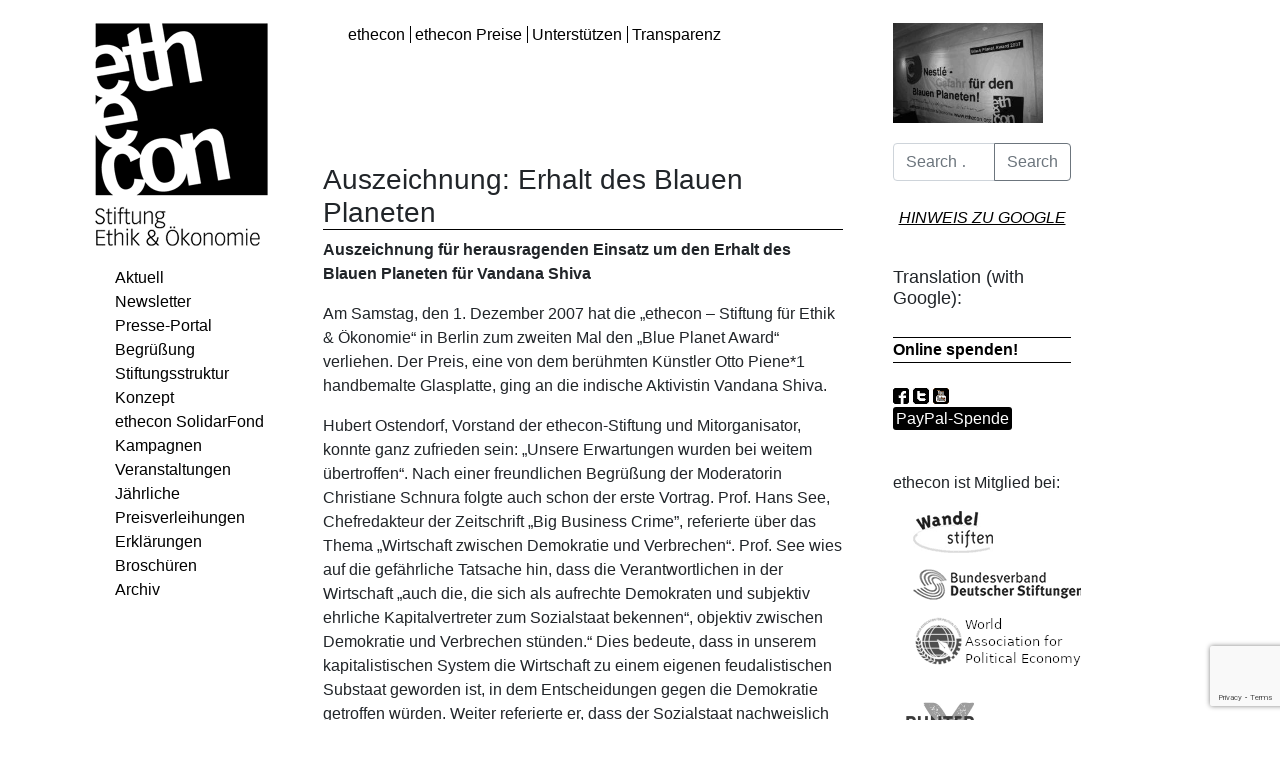

--- FILE ---
content_type: text/html; charset=UTF-8
request_url: https://www.ethecon.org/ethecon/jaehrliche-preisverleihungen/preisverleihung-2007/auszeichnung-erhalt-des-blauen-planeten/
body_size: 20309
content:
<!DOCTYPE html>
<html class="no-js" lang="de">
    <head>
        <meta charset="UTF-8">
        <meta http-equiv="x-ua-compatible" content="ie=edge">
        <meta name="viewport" content="width=device-width, initial-scale=1, shrink-to-fit=no">

        <link rel="profile" href="http://gmpg.org/xfn/11" />
        <link rel="pingback" href="https://www.ethecon.org/xmlrpc.php" />
        <!--wordpress head-->
        <meta name='robots' content='index, follow, max-image-preview:large, max-snippet:-1, max-video-preview:-1' />

	<!-- This site is optimized with the Yoast SEO plugin v26.8 - https://yoast.com/product/yoast-seo-wordpress/ -->
	<title>Auszeichnung: Erhalt des Blauen Planeten - ethecon</title>
	<link rel="canonical" href="https://www.ethecon.org/ethecon/jaehrliche-preisverleihungen/preisverleihung-2007/auszeichnung-erhalt-des-blauen-planeten/" />
	<meta property="og:locale" content="de_DE" />
	<meta property="og:type" content="article" />
	<meta property="og:title" content="Auszeichnung: Erhalt des Blauen Planeten - ethecon" />
	<meta property="og:description" content="Auszeichnung für herausragenden Einsatz um den Erhalt des Blauen Planeten für Vandana Shiva Am Samstag, den 1. Dezember 2007 hat die „ethecon – Stiftung für Ethik &amp; Ökonomie“ in Berlin zum zweiten Mal den &#8222;Blue Planet Award&#8220; verliehen. Der Preis, eine von dem berühmten Künstler Otto Piene*1 handbemalte Glasplatte, ging an die indische Aktivistin Vandana &hellip;" />
	<meta property="og:url" content="https://www.ethecon.org/ethecon/jaehrliche-preisverleihungen/preisverleihung-2007/auszeichnung-erhalt-des-blauen-planeten/" />
	<meta property="og:site_name" content="ethecon" />
	<meta property="article:publisher" content="https://www.facebook.com/ethecon/" />
	<meta property="article:modified_time" content="2020-01-06T14:15:41+00:00" />
	<meta property="og:image" content="https://www.ethecon.org/wp-content/uploads/./images/img001082-thumb.jpg" />
	<meta property="og:image:width" content="258" />
	<meta property="og:image:height" content="172" />
	<meta property="og:image:type" content="image/jpeg" />
	<meta name="twitter:card" content="summary_large_image" />
	<meta name="twitter:site" content="@etheconstiftung" />
	<meta name="twitter:label1" content="Geschätzte Lesezeit" />
	<meta name="twitter:data1" content="5 Minuten" />
	<script type="application/ld+json" class="yoast-schema-graph">{"@context":"https://schema.org","@graph":[{"@type":"WebPage","@id":"https://www.ethecon.org/ethecon/jaehrliche-preisverleihungen/preisverleihung-2007/auszeichnung-erhalt-des-blauen-planeten/","url":"https://www.ethecon.org/ethecon/jaehrliche-preisverleihungen/preisverleihung-2007/auszeichnung-erhalt-des-blauen-planeten/","name":"Auszeichnung: Erhalt des Blauen Planeten - ethecon","isPartOf":{"@id":"https://www.ethecon.org/#website"},"primaryImageOfPage":{"@id":"https://www.ethecon.org/ethecon/jaehrliche-preisverleihungen/preisverleihung-2007/auszeichnung-erhalt-des-blauen-planeten/#primaryimage"},"image":{"@id":"https://www.ethecon.org/ethecon/jaehrliche-preisverleihungen/preisverleihung-2007/auszeichnung-erhalt-des-blauen-planeten/#primaryimage"},"thumbnailUrl":"https://www.ethecon.org/wp-content/uploads/./images/img001082-thumb.jpg","datePublished":"2020-01-06T14:12:06+00:00","dateModified":"2020-01-06T14:15:41+00:00","breadcrumb":{"@id":"https://www.ethecon.org/ethecon/jaehrliche-preisverleihungen/preisverleihung-2007/auszeichnung-erhalt-des-blauen-planeten/#breadcrumb"},"inLanguage":"de","potentialAction":[{"@type":"ReadAction","target":["https://www.ethecon.org/ethecon/jaehrliche-preisverleihungen/preisverleihung-2007/auszeichnung-erhalt-des-blauen-planeten/"]}]},{"@type":"ImageObject","inLanguage":"de","@id":"https://www.ethecon.org/ethecon/jaehrliche-preisverleihungen/preisverleihung-2007/auszeichnung-erhalt-des-blauen-planeten/#primaryimage","url":"https://www.ethecon.org/wp-content/uploads/./images/img001082-thumb.jpg","contentUrl":"https://www.ethecon.org/wp-content/uploads/./images/img001082-thumb.jpg","width":258,"height":172},{"@type":"BreadcrumbList","@id":"https://www.ethecon.org/ethecon/jaehrliche-preisverleihungen/preisverleihung-2007/auszeichnung-erhalt-des-blauen-planeten/#breadcrumb","itemListElement":[{"@type":"ListItem","position":1,"name":"Startseite","item":"https://www.ethecon.org/"},{"@type":"ListItem","position":2,"name":"ethecon","item":"https://www.ethecon.org/ethecon/"},{"@type":"ListItem","position":3,"name":"Jährliche Preisverleihungen","item":"https://www.ethecon.org/ethecon/jaehrliche-preisverleihungen/"},{"@type":"ListItem","position":4,"name":"Preisverleihung 2007","item":"https://www.ethecon.org/ethecon/jaehrliche-preisverleihungen/preisverleihung-2007/"},{"@type":"ListItem","position":5,"name":"Auszeichnung: Erhalt des Blauen Planeten"}]},{"@type":"WebSite","@id":"https://www.ethecon.org/#website","url":"https://www.ethecon.org/","name":"ethecon","description":"Stiftung Ethik &amp; Ökonomie","publisher":{"@id":"https://www.ethecon.org/#organization"},"potentialAction":[{"@type":"SearchAction","target":{"@type":"EntryPoint","urlTemplate":"https://www.ethecon.org/?s={search_term_string}"},"query-input":{"@type":"PropertyValueSpecification","valueRequired":true,"valueName":"search_term_string"}}],"inLanguage":"de"},{"@type":"Organization","@id":"https://www.ethecon.org/#organization","name":"ethecon Stiftung Ethik & Ökonomie","url":"https://www.ethecon.org/","logo":{"@type":"ImageObject","inLanguage":"de","@id":"https://www.ethecon.org/#/schema/logo/image/","url":"https://www.ethecon.org/wp-content/uploads/2022/08/eth_Logo_ohne-alles-klein.jpg","contentUrl":"https://www.ethecon.org/wp-content/uploads/2022/08/eth_Logo_ohne-alles-klein.jpg","width":677,"height":678,"caption":"ethecon Stiftung Ethik & Ökonomie"},"image":{"@id":"https://www.ethecon.org/#/schema/logo/image/"},"sameAs":["https://www.facebook.com/ethecon/","https://x.com/etheconstiftung","https://www.youtube.com/user/etheconStiftung","https://de.wikipedia.org/wiki/Ethecon"]}]}</script>
	<!-- / Yoast SEO plugin. -->


<link rel='dns-prefetch' href='//widgetlogic.org' />
<link rel='dns-prefetch' href='//translate.google.com' />
<link rel="alternate" type="application/rss+xml" title="ethecon &raquo; Feed" href="https://www.ethecon.org/feed/" />
<link rel="alternate" type="application/rss+xml" title="ethecon &raquo; Kommentar-Feed" href="https://www.ethecon.org/comments/feed/" />
<style type="text/css">.brave_popup{display:none}</style><script data-no-optimize="1"> var brave_popup_data = {}; var bravepop_emailValidation=false; var brave_popup_videos = {};  var brave_popup_formData = {};var brave_popup_adminUser = false; var brave_popup_pageInfo = {"type":"single","pageID":291,"singleType":"page"};  var bravepop_emailSuggestions={};</script><link rel="alternate" title="oEmbed (JSON)" type="application/json+oembed" href="https://www.ethecon.org/wp-json/oembed/1.0/embed?url=https%3A%2F%2Fwww.ethecon.org%2Fethecon%2Fjaehrliche-preisverleihungen%2Fpreisverleihung-2007%2Fauszeichnung-erhalt-des-blauen-planeten%2F" />
<link rel="alternate" title="oEmbed (XML)" type="text/xml+oembed" href="https://www.ethecon.org/wp-json/oembed/1.0/embed?url=https%3A%2F%2Fwww.ethecon.org%2Fethecon%2Fjaehrliche-preisverleihungen%2Fpreisverleihung-2007%2Fauszeichnung-erhalt-des-blauen-planeten%2F&#038;format=xml" />
<link rel="preload" href="https://www.ethecon.org/wp-content/themes/bootstrap-basic4-child/assets/fontawesome/css/all.css" as="style" media="all" onload="this.onload=null;this.rel='stylesheet'">
<link rel="stylesheet" href="https://www.ethecon.org/wp-content/themes/bootstrap-basic4-child/assets/fontawesome/css/all.css" media="all">
<noscript><link rel="stylesheet" href="https://www.ethecon.org/wp-content/themes/bootstrap-basic4-child/assets/fontawesome/css/all.css" media="all"></noscript>
<!--[if IE]><link rel="stylesheet" href="https://www.ethecon.org/wp-content/themes/bootstrap-basic4-child/assets/fontawesome/css/all.css" media="all"><![endif]-->
<style id='wp-img-auto-sizes-contain-inline-css' type='text/css'>
img:is([sizes=auto i],[sizes^="auto," i]){contain-intrinsic-size:3000px 1500px}
/*# sourceURL=wp-img-auto-sizes-contain-inline-css */
</style>
<style id='wp-block-library-inline-css' type='text/css'>
:root{--wp-block-synced-color:#7a00df;--wp-block-synced-color--rgb:122,0,223;--wp-bound-block-color:var(--wp-block-synced-color);--wp-editor-canvas-background:#ddd;--wp-admin-theme-color:#007cba;--wp-admin-theme-color--rgb:0,124,186;--wp-admin-theme-color-darker-10:#006ba1;--wp-admin-theme-color-darker-10--rgb:0,107,160.5;--wp-admin-theme-color-darker-20:#005a87;--wp-admin-theme-color-darker-20--rgb:0,90,135;--wp-admin-border-width-focus:2px}@media (min-resolution:192dpi){:root{--wp-admin-border-width-focus:1.5px}}.wp-element-button{cursor:pointer}:root .has-very-light-gray-background-color{background-color:#eee}:root .has-very-dark-gray-background-color{background-color:#313131}:root .has-very-light-gray-color{color:#eee}:root .has-very-dark-gray-color{color:#313131}:root .has-vivid-green-cyan-to-vivid-cyan-blue-gradient-background{background:linear-gradient(135deg,#00d084,#0693e3)}:root .has-purple-crush-gradient-background{background:linear-gradient(135deg,#34e2e4,#4721fb 50%,#ab1dfe)}:root .has-hazy-dawn-gradient-background{background:linear-gradient(135deg,#faaca8,#dad0ec)}:root .has-subdued-olive-gradient-background{background:linear-gradient(135deg,#fafae1,#67a671)}:root .has-atomic-cream-gradient-background{background:linear-gradient(135deg,#fdd79a,#004a59)}:root .has-nightshade-gradient-background{background:linear-gradient(135deg,#330968,#31cdcf)}:root .has-midnight-gradient-background{background:linear-gradient(135deg,#020381,#2874fc)}:root{--wp--preset--font-size--normal:16px;--wp--preset--font-size--huge:42px}.has-regular-font-size{font-size:1em}.has-larger-font-size{font-size:2.625em}.has-normal-font-size{font-size:var(--wp--preset--font-size--normal)}.has-huge-font-size{font-size:var(--wp--preset--font-size--huge)}.has-text-align-center{text-align:center}.has-text-align-left{text-align:left}.has-text-align-right{text-align:right}.has-fit-text{white-space:nowrap!important}#end-resizable-editor-section{display:none}.aligncenter{clear:both}.items-justified-left{justify-content:flex-start}.items-justified-center{justify-content:center}.items-justified-right{justify-content:flex-end}.items-justified-space-between{justify-content:space-between}.screen-reader-text{border:0;clip-path:inset(50%);height:1px;margin:-1px;overflow:hidden;padding:0;position:absolute;width:1px;word-wrap:normal!important}.screen-reader-text:focus{background-color:#ddd;clip-path:none;color:#444;display:block;font-size:1em;height:auto;left:5px;line-height:normal;padding:15px 23px 14px;text-decoration:none;top:5px;width:auto;z-index:100000}html :where(.has-border-color){border-style:solid}html :where([style*=border-top-color]){border-top-style:solid}html :where([style*=border-right-color]){border-right-style:solid}html :where([style*=border-bottom-color]){border-bottom-style:solid}html :where([style*=border-left-color]){border-left-style:solid}html :where([style*=border-width]){border-style:solid}html :where([style*=border-top-width]){border-top-style:solid}html :where([style*=border-right-width]){border-right-style:solid}html :where([style*=border-bottom-width]){border-bottom-style:solid}html :where([style*=border-left-width]){border-left-style:solid}html :where(img[class*=wp-image-]){height:auto;max-width:100%}:where(figure){margin:0 0 1em}html :where(.is-position-sticky){--wp-admin--admin-bar--position-offset:var(--wp-admin--admin-bar--height,0px)}@media screen and (max-width:600px){html :where(.is-position-sticky){--wp-admin--admin-bar--position-offset:0px}}

/*# sourceURL=wp-block-library-inline-css */
</style><style id='wp-block-image-inline-css' type='text/css'>
.wp-block-image>a,.wp-block-image>figure>a{display:inline-block}.wp-block-image img{box-sizing:border-box;height:auto;max-width:100%;vertical-align:bottom}@media not (prefers-reduced-motion){.wp-block-image img.hide{visibility:hidden}.wp-block-image img.show{animation:show-content-image .4s}}.wp-block-image[style*=border-radius] img,.wp-block-image[style*=border-radius]>a{border-radius:inherit}.wp-block-image.has-custom-border img{box-sizing:border-box}.wp-block-image.aligncenter{text-align:center}.wp-block-image.alignfull>a,.wp-block-image.alignwide>a{width:100%}.wp-block-image.alignfull img,.wp-block-image.alignwide img{height:auto;width:100%}.wp-block-image .aligncenter,.wp-block-image .alignleft,.wp-block-image .alignright,.wp-block-image.aligncenter,.wp-block-image.alignleft,.wp-block-image.alignright{display:table}.wp-block-image .aligncenter>figcaption,.wp-block-image .alignleft>figcaption,.wp-block-image .alignright>figcaption,.wp-block-image.aligncenter>figcaption,.wp-block-image.alignleft>figcaption,.wp-block-image.alignright>figcaption{caption-side:bottom;display:table-caption}.wp-block-image .alignleft{float:left;margin:.5em 1em .5em 0}.wp-block-image .alignright{float:right;margin:.5em 0 .5em 1em}.wp-block-image .aligncenter{margin-left:auto;margin-right:auto}.wp-block-image :where(figcaption){margin-bottom:1em;margin-top:.5em}.wp-block-image.is-style-circle-mask img{border-radius:9999px}@supports ((-webkit-mask-image:none) or (mask-image:none)) or (-webkit-mask-image:none){.wp-block-image.is-style-circle-mask img{border-radius:0;-webkit-mask-image:url('data:image/svg+xml;utf8,<svg viewBox="0 0 100 100" xmlns="http://www.w3.org/2000/svg"><circle cx="50" cy="50" r="50"/></svg>');mask-image:url('data:image/svg+xml;utf8,<svg viewBox="0 0 100 100" xmlns="http://www.w3.org/2000/svg"><circle cx="50" cy="50" r="50"/></svg>');mask-mode:alpha;-webkit-mask-position:center;mask-position:center;-webkit-mask-repeat:no-repeat;mask-repeat:no-repeat;-webkit-mask-size:contain;mask-size:contain}}:root :where(.wp-block-image.is-style-rounded img,.wp-block-image .is-style-rounded img){border-radius:9999px}.wp-block-image figure{margin:0}.wp-lightbox-container{display:flex;flex-direction:column;position:relative}.wp-lightbox-container img{cursor:zoom-in}.wp-lightbox-container img:hover+button{opacity:1}.wp-lightbox-container button{align-items:center;backdrop-filter:blur(16px) saturate(180%);background-color:#5a5a5a40;border:none;border-radius:4px;cursor:zoom-in;display:flex;height:20px;justify-content:center;opacity:0;padding:0;position:absolute;right:16px;text-align:center;top:16px;width:20px;z-index:100}@media not (prefers-reduced-motion){.wp-lightbox-container button{transition:opacity .2s ease}}.wp-lightbox-container button:focus-visible{outline:3px auto #5a5a5a40;outline:3px auto -webkit-focus-ring-color;outline-offset:3px}.wp-lightbox-container button:hover{cursor:pointer;opacity:1}.wp-lightbox-container button:focus{opacity:1}.wp-lightbox-container button:focus,.wp-lightbox-container button:hover,.wp-lightbox-container button:not(:hover):not(:active):not(.has-background){background-color:#5a5a5a40;border:none}.wp-lightbox-overlay{box-sizing:border-box;cursor:zoom-out;height:100vh;left:0;overflow:hidden;position:fixed;top:0;visibility:hidden;width:100%;z-index:100000}.wp-lightbox-overlay .close-button{align-items:center;cursor:pointer;display:flex;justify-content:center;min-height:40px;min-width:40px;padding:0;position:absolute;right:calc(env(safe-area-inset-right) + 16px);top:calc(env(safe-area-inset-top) + 16px);z-index:5000000}.wp-lightbox-overlay .close-button:focus,.wp-lightbox-overlay .close-button:hover,.wp-lightbox-overlay .close-button:not(:hover):not(:active):not(.has-background){background:none;border:none}.wp-lightbox-overlay .lightbox-image-container{height:var(--wp--lightbox-container-height);left:50%;overflow:hidden;position:absolute;top:50%;transform:translate(-50%,-50%);transform-origin:top left;width:var(--wp--lightbox-container-width);z-index:9999999999}.wp-lightbox-overlay .wp-block-image{align-items:center;box-sizing:border-box;display:flex;height:100%;justify-content:center;margin:0;position:relative;transform-origin:0 0;width:100%;z-index:3000000}.wp-lightbox-overlay .wp-block-image img{height:var(--wp--lightbox-image-height);min-height:var(--wp--lightbox-image-height);min-width:var(--wp--lightbox-image-width);width:var(--wp--lightbox-image-width)}.wp-lightbox-overlay .wp-block-image figcaption{display:none}.wp-lightbox-overlay button{background:none;border:none}.wp-lightbox-overlay .scrim{background-color:#fff;height:100%;opacity:.9;position:absolute;width:100%;z-index:2000000}.wp-lightbox-overlay.active{visibility:visible}@media not (prefers-reduced-motion){.wp-lightbox-overlay.active{animation:turn-on-visibility .25s both}.wp-lightbox-overlay.active img{animation:turn-on-visibility .35s both}.wp-lightbox-overlay.show-closing-animation:not(.active){animation:turn-off-visibility .35s both}.wp-lightbox-overlay.show-closing-animation:not(.active) img{animation:turn-off-visibility .25s both}.wp-lightbox-overlay.zoom.active{animation:none;opacity:1;visibility:visible}.wp-lightbox-overlay.zoom.active .lightbox-image-container{animation:lightbox-zoom-in .4s}.wp-lightbox-overlay.zoom.active .lightbox-image-container img{animation:none}.wp-lightbox-overlay.zoom.active .scrim{animation:turn-on-visibility .4s forwards}.wp-lightbox-overlay.zoom.show-closing-animation:not(.active){animation:none}.wp-lightbox-overlay.zoom.show-closing-animation:not(.active) .lightbox-image-container{animation:lightbox-zoom-out .4s}.wp-lightbox-overlay.zoom.show-closing-animation:not(.active) .lightbox-image-container img{animation:none}.wp-lightbox-overlay.zoom.show-closing-animation:not(.active) .scrim{animation:turn-off-visibility .4s forwards}}@keyframes show-content-image{0%{visibility:hidden}99%{visibility:hidden}to{visibility:visible}}@keyframes turn-on-visibility{0%{opacity:0}to{opacity:1}}@keyframes turn-off-visibility{0%{opacity:1;visibility:visible}99%{opacity:0;visibility:visible}to{opacity:0;visibility:hidden}}@keyframes lightbox-zoom-in{0%{transform:translate(calc((-100vw + var(--wp--lightbox-scrollbar-width))/2 + var(--wp--lightbox-initial-left-position)),calc(-50vh + var(--wp--lightbox-initial-top-position))) scale(var(--wp--lightbox-scale))}to{transform:translate(-50%,-50%) scale(1)}}@keyframes lightbox-zoom-out{0%{transform:translate(-50%,-50%) scale(1);visibility:visible}99%{visibility:visible}to{transform:translate(calc((-100vw + var(--wp--lightbox-scrollbar-width))/2 + var(--wp--lightbox-initial-left-position)),calc(-50vh + var(--wp--lightbox-initial-top-position))) scale(var(--wp--lightbox-scale));visibility:hidden}}
/*# sourceURL=https://www.ethecon.org/wp-includes/blocks/image/style.min.css */
</style>
<style id='wp-block-image-theme-inline-css' type='text/css'>
:root :where(.wp-block-image figcaption){color:#555;font-size:13px;text-align:center}.is-dark-theme :root :where(.wp-block-image figcaption){color:#ffffffa6}.wp-block-image{margin:0 0 1em}
/*# sourceURL=https://www.ethecon.org/wp-includes/blocks/image/theme.min.css */
</style>
<style id='wp-block-buttons-inline-css' type='text/css'>
.wp-block-buttons{box-sizing:border-box}.wp-block-buttons.is-vertical{flex-direction:column}.wp-block-buttons.is-vertical>.wp-block-button:last-child{margin-bottom:0}.wp-block-buttons>.wp-block-button{display:inline-block;margin:0}.wp-block-buttons.is-content-justification-left{justify-content:flex-start}.wp-block-buttons.is-content-justification-left.is-vertical{align-items:flex-start}.wp-block-buttons.is-content-justification-center{justify-content:center}.wp-block-buttons.is-content-justification-center.is-vertical{align-items:center}.wp-block-buttons.is-content-justification-right{justify-content:flex-end}.wp-block-buttons.is-content-justification-right.is-vertical{align-items:flex-end}.wp-block-buttons.is-content-justification-space-between{justify-content:space-between}.wp-block-buttons.aligncenter{text-align:center}.wp-block-buttons:not(.is-content-justification-space-between,.is-content-justification-right,.is-content-justification-left,.is-content-justification-center) .wp-block-button.aligncenter{margin-left:auto;margin-right:auto;width:100%}.wp-block-buttons[style*=text-decoration] .wp-block-button,.wp-block-buttons[style*=text-decoration] .wp-block-button__link{text-decoration:inherit}.wp-block-buttons.has-custom-font-size .wp-block-button__link{font-size:inherit}.wp-block-buttons .wp-block-button__link{width:100%}.wp-block-button.aligncenter{text-align:center}
/*# sourceURL=https://www.ethecon.org/wp-includes/blocks/buttons/style.min.css */
</style>
<style id='wp-block-paragraph-inline-css' type='text/css'>
.is-small-text{font-size:.875em}.is-regular-text{font-size:1em}.is-large-text{font-size:2.25em}.is-larger-text{font-size:3em}.has-drop-cap:not(:focus):first-letter{float:left;font-size:8.4em;font-style:normal;font-weight:100;line-height:.68;margin:.05em .1em 0 0;text-transform:uppercase}body.rtl .has-drop-cap:not(:focus):first-letter{float:none;margin-left:.1em}p.has-drop-cap.has-background{overflow:hidden}:root :where(p.has-background){padding:1.25em 2.375em}:where(p.has-text-color:not(.has-link-color)) a{color:inherit}p.has-text-align-left[style*="writing-mode:vertical-lr"],p.has-text-align-right[style*="writing-mode:vertical-rl"]{rotate:180deg}
/*# sourceURL=https://www.ethecon.org/wp-includes/blocks/paragraph/style.min.css */
</style>
<style id='global-styles-inline-css' type='text/css'>
:root{--wp--preset--aspect-ratio--square: 1;--wp--preset--aspect-ratio--4-3: 4/3;--wp--preset--aspect-ratio--3-4: 3/4;--wp--preset--aspect-ratio--3-2: 3/2;--wp--preset--aspect-ratio--2-3: 2/3;--wp--preset--aspect-ratio--16-9: 16/9;--wp--preset--aspect-ratio--9-16: 9/16;--wp--preset--color--black: #000000;--wp--preset--color--cyan-bluish-gray: #abb8c3;--wp--preset--color--white: #ffffff;--wp--preset--color--pale-pink: #f78da7;--wp--preset--color--vivid-red: #cf2e2e;--wp--preset--color--luminous-vivid-orange: #ff6900;--wp--preset--color--luminous-vivid-amber: #fcb900;--wp--preset--color--light-green-cyan: #7bdcb5;--wp--preset--color--vivid-green-cyan: #00d084;--wp--preset--color--pale-cyan-blue: #8ed1fc;--wp--preset--color--vivid-cyan-blue: #0693e3;--wp--preset--color--vivid-purple: #9b51e0;--wp--preset--gradient--vivid-cyan-blue-to-vivid-purple: linear-gradient(135deg,rgb(6,147,227) 0%,rgb(155,81,224) 100%);--wp--preset--gradient--light-green-cyan-to-vivid-green-cyan: linear-gradient(135deg,rgb(122,220,180) 0%,rgb(0,208,130) 100%);--wp--preset--gradient--luminous-vivid-amber-to-luminous-vivid-orange: linear-gradient(135deg,rgb(252,185,0) 0%,rgb(255,105,0) 100%);--wp--preset--gradient--luminous-vivid-orange-to-vivid-red: linear-gradient(135deg,rgb(255,105,0) 0%,rgb(207,46,46) 100%);--wp--preset--gradient--very-light-gray-to-cyan-bluish-gray: linear-gradient(135deg,rgb(238,238,238) 0%,rgb(169,184,195) 100%);--wp--preset--gradient--cool-to-warm-spectrum: linear-gradient(135deg,rgb(74,234,220) 0%,rgb(151,120,209) 20%,rgb(207,42,186) 40%,rgb(238,44,130) 60%,rgb(251,105,98) 80%,rgb(254,248,76) 100%);--wp--preset--gradient--blush-light-purple: linear-gradient(135deg,rgb(255,206,236) 0%,rgb(152,150,240) 100%);--wp--preset--gradient--blush-bordeaux: linear-gradient(135deg,rgb(254,205,165) 0%,rgb(254,45,45) 50%,rgb(107,0,62) 100%);--wp--preset--gradient--luminous-dusk: linear-gradient(135deg,rgb(255,203,112) 0%,rgb(199,81,192) 50%,rgb(65,88,208) 100%);--wp--preset--gradient--pale-ocean: linear-gradient(135deg,rgb(255,245,203) 0%,rgb(182,227,212) 50%,rgb(51,167,181) 100%);--wp--preset--gradient--electric-grass: linear-gradient(135deg,rgb(202,248,128) 0%,rgb(113,206,126) 100%);--wp--preset--gradient--midnight: linear-gradient(135deg,rgb(2,3,129) 0%,rgb(40,116,252) 100%);--wp--preset--font-size--small: 13px;--wp--preset--font-size--medium: 20px;--wp--preset--font-size--large: 36px;--wp--preset--font-size--x-large: 42px;--wp--preset--spacing--20: 0.44rem;--wp--preset--spacing--30: 0.67rem;--wp--preset--spacing--40: 1rem;--wp--preset--spacing--50: 1.5rem;--wp--preset--spacing--60: 2.25rem;--wp--preset--spacing--70: 3.38rem;--wp--preset--spacing--80: 5.06rem;--wp--preset--shadow--natural: 6px 6px 9px rgba(0, 0, 0, 0.2);--wp--preset--shadow--deep: 12px 12px 50px rgba(0, 0, 0, 0.4);--wp--preset--shadow--sharp: 6px 6px 0px rgba(0, 0, 0, 0.2);--wp--preset--shadow--outlined: 6px 6px 0px -3px rgb(255, 255, 255), 6px 6px rgb(0, 0, 0);--wp--preset--shadow--crisp: 6px 6px 0px rgb(0, 0, 0);}:where(.is-layout-flex){gap: 0.5em;}:where(.is-layout-grid){gap: 0.5em;}body .is-layout-flex{display: flex;}.is-layout-flex{flex-wrap: wrap;align-items: center;}.is-layout-flex > :is(*, div){margin: 0;}body .is-layout-grid{display: grid;}.is-layout-grid > :is(*, div){margin: 0;}:where(.wp-block-columns.is-layout-flex){gap: 2em;}:where(.wp-block-columns.is-layout-grid){gap: 2em;}:where(.wp-block-post-template.is-layout-flex){gap: 1.25em;}:where(.wp-block-post-template.is-layout-grid){gap: 1.25em;}.has-black-color{color: var(--wp--preset--color--black) !important;}.has-cyan-bluish-gray-color{color: var(--wp--preset--color--cyan-bluish-gray) !important;}.has-white-color{color: var(--wp--preset--color--white) !important;}.has-pale-pink-color{color: var(--wp--preset--color--pale-pink) !important;}.has-vivid-red-color{color: var(--wp--preset--color--vivid-red) !important;}.has-luminous-vivid-orange-color{color: var(--wp--preset--color--luminous-vivid-orange) !important;}.has-luminous-vivid-amber-color{color: var(--wp--preset--color--luminous-vivid-amber) !important;}.has-light-green-cyan-color{color: var(--wp--preset--color--light-green-cyan) !important;}.has-vivid-green-cyan-color{color: var(--wp--preset--color--vivid-green-cyan) !important;}.has-pale-cyan-blue-color{color: var(--wp--preset--color--pale-cyan-blue) !important;}.has-vivid-cyan-blue-color{color: var(--wp--preset--color--vivid-cyan-blue) !important;}.has-vivid-purple-color{color: var(--wp--preset--color--vivid-purple) !important;}.has-black-background-color{background-color: var(--wp--preset--color--black) !important;}.has-cyan-bluish-gray-background-color{background-color: var(--wp--preset--color--cyan-bluish-gray) !important;}.has-white-background-color{background-color: var(--wp--preset--color--white) !important;}.has-pale-pink-background-color{background-color: var(--wp--preset--color--pale-pink) !important;}.has-vivid-red-background-color{background-color: var(--wp--preset--color--vivid-red) !important;}.has-luminous-vivid-orange-background-color{background-color: var(--wp--preset--color--luminous-vivid-orange) !important;}.has-luminous-vivid-amber-background-color{background-color: var(--wp--preset--color--luminous-vivid-amber) !important;}.has-light-green-cyan-background-color{background-color: var(--wp--preset--color--light-green-cyan) !important;}.has-vivid-green-cyan-background-color{background-color: var(--wp--preset--color--vivid-green-cyan) !important;}.has-pale-cyan-blue-background-color{background-color: var(--wp--preset--color--pale-cyan-blue) !important;}.has-vivid-cyan-blue-background-color{background-color: var(--wp--preset--color--vivid-cyan-blue) !important;}.has-vivid-purple-background-color{background-color: var(--wp--preset--color--vivid-purple) !important;}.has-black-border-color{border-color: var(--wp--preset--color--black) !important;}.has-cyan-bluish-gray-border-color{border-color: var(--wp--preset--color--cyan-bluish-gray) !important;}.has-white-border-color{border-color: var(--wp--preset--color--white) !important;}.has-pale-pink-border-color{border-color: var(--wp--preset--color--pale-pink) !important;}.has-vivid-red-border-color{border-color: var(--wp--preset--color--vivid-red) !important;}.has-luminous-vivid-orange-border-color{border-color: var(--wp--preset--color--luminous-vivid-orange) !important;}.has-luminous-vivid-amber-border-color{border-color: var(--wp--preset--color--luminous-vivid-amber) !important;}.has-light-green-cyan-border-color{border-color: var(--wp--preset--color--light-green-cyan) !important;}.has-vivid-green-cyan-border-color{border-color: var(--wp--preset--color--vivid-green-cyan) !important;}.has-pale-cyan-blue-border-color{border-color: var(--wp--preset--color--pale-cyan-blue) !important;}.has-vivid-cyan-blue-border-color{border-color: var(--wp--preset--color--vivid-cyan-blue) !important;}.has-vivid-purple-border-color{border-color: var(--wp--preset--color--vivid-purple) !important;}.has-vivid-cyan-blue-to-vivid-purple-gradient-background{background: var(--wp--preset--gradient--vivid-cyan-blue-to-vivid-purple) !important;}.has-light-green-cyan-to-vivid-green-cyan-gradient-background{background: var(--wp--preset--gradient--light-green-cyan-to-vivid-green-cyan) !important;}.has-luminous-vivid-amber-to-luminous-vivid-orange-gradient-background{background: var(--wp--preset--gradient--luminous-vivid-amber-to-luminous-vivid-orange) !important;}.has-luminous-vivid-orange-to-vivid-red-gradient-background{background: var(--wp--preset--gradient--luminous-vivid-orange-to-vivid-red) !important;}.has-very-light-gray-to-cyan-bluish-gray-gradient-background{background: var(--wp--preset--gradient--very-light-gray-to-cyan-bluish-gray) !important;}.has-cool-to-warm-spectrum-gradient-background{background: var(--wp--preset--gradient--cool-to-warm-spectrum) !important;}.has-blush-light-purple-gradient-background{background: var(--wp--preset--gradient--blush-light-purple) !important;}.has-blush-bordeaux-gradient-background{background: var(--wp--preset--gradient--blush-bordeaux) !important;}.has-luminous-dusk-gradient-background{background: var(--wp--preset--gradient--luminous-dusk) !important;}.has-pale-ocean-gradient-background{background: var(--wp--preset--gradient--pale-ocean) !important;}.has-electric-grass-gradient-background{background: var(--wp--preset--gradient--electric-grass) !important;}.has-midnight-gradient-background{background: var(--wp--preset--gradient--midnight) !important;}.has-small-font-size{font-size: var(--wp--preset--font-size--small) !important;}.has-medium-font-size{font-size: var(--wp--preset--font-size--medium) !important;}.has-large-font-size{font-size: var(--wp--preset--font-size--large) !important;}.has-x-large-font-size{font-size: var(--wp--preset--font-size--x-large) !important;}
/*# sourceURL=global-styles-inline-css */
</style>

<style id='classic-theme-styles-inline-css' type='text/css'>
/*! This file is auto-generated */
.wp-block-button__link{color:#fff;background-color:#32373c;border-radius:9999px;box-shadow:none;text-decoration:none;padding:calc(.667em + 2px) calc(1.333em + 2px);font-size:1.125em}.wp-block-file__button{background:#32373c;color:#fff;text-decoration:none}
/*# sourceURL=/wp-includes/css/classic-themes.min.css */
</style>
<link rel='stylesheet' id='wpo_min-header-0-css' href='https://www.ethecon.org/wp-content/cache/wpo-minify/1765732944/assets/wpo-minify-header-4ea84e2a.min.css' type='text/css' media='all' />
<script type="text/javascript" src="https://www.ethecon.org/wp-includes/js/jquery/jquery.min.js" id="jquery-core-js"></script>
<script type="text/javascript" src="https://www.ethecon.org/wp-includes/js/jquery/jquery-migrate.min.js" id="jquery-migrate-js"></script>
<script type="text/javascript" id="wpo_min-header-0-js-extra">
/* <![CDATA[ */
var cf7optinWarning = {"DefaultlWarning":"Attention! Invalid data in the field above!","SecondEmailWarning":"Attention! This email address is different than the address entered above. Check both fields for valid email.","FirstEmailWarning":"Attention! Email address is different than confirmation address entered below. Check both fields for valid email.","NotEmailWarning":"Attention! Invalid email address!"};
//# sourceURL=wpo_min-header-0-js-extra
/* ]]> */
</script>
<script type="text/javascript" src="https://www.ethecon.org/wp-content/cache/wpo-minify/1765732944/assets/wpo-minify-header-cf7optin-js1708390755.min.js" id="wpo_min-header-0-js"></script>
<link rel="https://api.w.org/" href="https://www.ethecon.org/wp-json/" /><link rel="alternate" title="JSON" type="application/json" href="https://www.ethecon.org/wp-json/wp/v2/pages/291" /><link rel="EditURI" type="application/rsd+xml" title="RSD" href="https://www.ethecon.org/xmlrpc.php?rsd" />
<meta name="generator" content="WordPress 6.9" />
<link rel='shortlink' href='https://www.ethecon.org/?p=291' />
<style>#google_language_translator a{display:none!important;}div.skiptranslate.goog-te-gadget{display:inline!important;}.goog-te-gadget{color:transparent!important;}.goog-te-gadget{font-size:0px!important;}.goog-branding{display:none;}.goog-tooltip{display: none!important;}.goog-tooltip:hover{display: none!important;}.goog-text-highlight{background-color:transparent!important;border:none!important;box-shadow:none!important;}#google_language_translator select.goog-te-combo{color:#32373c;}div.skiptranslate{display:none!important;}body{top:0px!important;}#goog-gt-{display:none!important;}font font{background-color:transparent!important;box-shadow:none!important;position:initial!important;}#glt-translate-trigger{left:20px;right:auto;}#glt-translate-trigger > span{color:#ffffff;}#glt-translate-trigger{background:#f89406;}.goog-te-gadget .goog-te-combo{width:100%;}</style><!-- Analytics by WP Statistics - https://wp-statistics.com -->
<link rel="icon" href="https://www.ethecon.org/wp-content/uploads/2021/06/cropped-logo_de-32x32.gif" sizes="32x32" />
<link rel="icon" href="https://www.ethecon.org/wp-content/uploads/2021/06/cropped-logo_de-192x192.gif" sizes="192x192" />
<link rel="apple-touch-icon" href="https://www.ethecon.org/wp-content/uploads/2021/06/cropped-logo_de-180x180.gif" />
<meta name="msapplication-TileImage" content="https://www.ethecon.org/wp-content/uploads/2021/06/cropped-logo_de-270x270.gif" />
		<style type="text/css" id="wp-custom-css">
			.brave_popup .brave_element {
	will-change: auto !important;
}

.col-md-6 {
	max-width: 100%
}

.wp-caption a::before {
	content: "";
}

.parent-pageid-37 #nav_menu-13 {
	display: none;
}

.parent-pageid-106 #nav_menu-13 {
	display: none;
}

.page-id-118 #nav_menu-13 {
	display: none;
}

#nav_menu-14 {
	display: none;
}

#menu-ethecon_transparenz_menu {
	display: none;
}


#menu-ethecon_unterstuetzen_menu {
	display: none;
}

.parent-pageid-37 #nav_menu-14 {
	display: inline;
}

.parent-pageid-106 #menu-ethecon_unterstuetzen_menu {
	display: inline;
}

.page-id-118 #nav_menu-14 {
	display: inline;
}		</style>
		 
        <!--end wordpress head-->
    <link rel='stylesheet' id='wpo_min-footer-0-css' href='https://www.ethecon.org/wp-content/cache/wpo-minify/1765732944/assets/wpo-minify-footer-77651245.min.css' type='text/css' media='all' />
</head>
    <body class="wp-singular page-template-default page page-id-291 page-child parent-pageid-322 wp-embed-responsive wp-theme-bootstrap-basic4-child">
		<div class="container page-container">
            <div id="content" class="site-content row row-with-vspace">
 
				<div id="sidebar-left" class="col-md-3">
<aside class="widget_text widget widget_custom_html">
		<a href="https://www.ethecon.org"><img src="https://www.ethecon.org/wp-content/themes/bootstrap-basic4-child/assets/img/logo_de.gif"></a>
</aside>
                     
                    <aside id="nav_menu-13" class="widget widget_nav_menu"><div class="menu-leftsidebarmenu_de-container"><ul id="menu-leftsidebarmenu_de" class="menu"><li id="menu-item-4364" class="menu-item menu-item-type-custom menu-item-object-custom menu-item-home menu-item-4364"><a href="https://www.ethecon.org/">Aktuell</a></li>
<li id="menu-item-4863" class="menu-item menu-item-type-taxonomy menu-item-object-category menu-item-has-children menu-item-4863"><a href="https://www.ethecon.org/category/newsletter/">Newsletter</a>
<ul class="sub-menu">
	<li id="menu-item-3571" class="menu-item menu-item-type-post_type menu-item-object-page menu-item-3571"><a href="https://www.ethecon.org/ethecon/aktuell/newsletter-5/">Newsletter Archiv bis 2020</a></li>
</ul>
</li>
<li id="menu-item-4533" class="menu-item menu-item-type-custom menu-item-object-custom menu-item-has-children menu-item-4533"><a href="https://www.ethecon.org/index.php/ethecon/aktuell/medieninformation/">Presse-Portal</a>
<ul class="sub-menu">
	<li id="menu-item-3569" class="menu-item menu-item-type-post_type menu-item-object-page menu-item-3569"><a href="https://www.ethecon.org/ethecon/aktuell/medieninformation/">Medieninformationen</a></li>
	<li id="menu-item-3572" class="menu-item menu-item-type-post_type menu-item-object-page menu-item-3572"><a href="https://www.ethecon.org/ethecon/aktuell/pressestimmen/">Pressestimmen</a></li>
</ul>
</li>
<li id="menu-item-3574" class="menu-item menu-item-type-post_type menu-item-object-page menu-item-has-children menu-item-3574"><a href="https://www.ethecon.org/ethecon/begruessung/">Begrüßung</a>
<ul class="sub-menu">
	<li id="menu-item-3577" class="menu-item menu-item-type-post_type menu-item-object-page menu-item-3577"><a href="https://www.ethecon.org/ethecon/begruessung/gruendungsstifter-axel-koehler-schnura/">Gründungsstifter Axel Köhler-Schnura</a></li>
	<li id="menu-item-3576" class="menu-item menu-item-type-post_type menu-item-object-page menu-item-3576"><a href="https://www.ethecon.org/ethecon/begruessung/kurzvorstellung-der-ethecon-stiftung/">kurz &#038; knapp</a></li>
	<li id="menu-item-4838" class="menu-item menu-item-type-post_type menu-item-object-page menu-item-4838"><a href="https://www.ethecon.org/ethecon/begruessung/grundsaetze-der-stiftung/">Grundsätze der Stiftung</a></li>
	<li id="menu-item-3575" class="menu-item menu-item-type-post_type menu-item-object-page menu-item-3575"><a href="https://www.ethecon.org/ethecon/begruessung/form-und-aufbau-dieser-internetseite/">Diese Webseite</a></li>
	<li id="menu-item-3578" class="menu-item menu-item-type-post_type menu-item-object-page menu-item-3578"><a href="https://www.ethecon.org/ethecon/begruessung/bankverbindungen/">Bankverbindung</a></li>
</ul>
</li>
<li id="menu-item-3592" class="menu-item menu-item-type-post_type menu-item-object-page menu-item-has-children menu-item-3592"><a href="https://www.ethecon.org/ethecon/aufbau/">Stiftungsstruktur</a>
<ul class="sub-menu">
	<li id="menu-item-3594" class="menu-item menu-item-type-post_type menu-item-object-page menu-item-3594"><a href="https://www.ethecon.org/ethecon/aufbau/organe/">Organe</a></li>
	<li id="menu-item-3593" class="menu-item menu-item-type-post_type menu-item-object-page menu-item-3593"><a href="https://www.ethecon.org/ethecon/aufbau/rechtsform/">Rechtsform</a></li>
</ul>
</li>
<li id="menu-item-3596" class="menu-item menu-item-type-post_type menu-item-object-page menu-item-has-children menu-item-3596"><a href="https://www.ethecon.org/ethecon/idee-und-konzept/">Konzept</a>
<ul class="sub-menu">
	<li id="menu-item-3609" class="menu-item menu-item-type-post_type menu-item-object-page menu-item-3609"><a href="https://www.ethecon.org/ethecon/idee-und-konzept/erbschaft-und-vermaechtnis/">Erbschaft und Vermächtnis</a></li>
	<li id="menu-item-3608" class="menu-item menu-item-type-post_type menu-item-object-page menu-item-3608"><a href="https://www.ethecon.org/ethecon/idee-und-konzept/zur-arbeit-der-stiftung/">Arbeit der Stiftung</a></li>
	<li id="menu-item-3607" class="menu-item menu-item-type-post_type menu-item-object-page menu-item-3607"><a href="https://www.ethecon.org/ethecon/idee-und-konzept/foerdermitgliedschaften/">Fördermitgliedschaften</a></li>
	<li id="menu-item-3610" class="menu-item menu-item-type-post_type menu-item-object-page menu-item-3610"><a href="https://www.ethecon.org/ethecon/idee-und-konzept/massnahmen-zur-umsetzung-der-stiftungsziele/">Umsetzung der Stiftungsziele</a></li>
	<li id="menu-item-3612" class="menu-item menu-item-type-post_type menu-item-object-page menu-item-3612"><a href="https://www.ethecon.org/ethecon/idee-und-konzept/von-sinn-und-zweck-des-stiftens/">Sinn und Zweck des Stiftens</a></li>
	<li id="menu-item-3606" class="menu-item menu-item-type-post_type menu-item-object-page menu-item-3606"><a href="https://www.ethecon.org/ethecon/idee-und-konzept/ethisches-investment/">Ethisches Investment</a></li>
	<li id="menu-item-3615" class="menu-item menu-item-type-post_type menu-item-object-page menu-item-3615"><a href="https://www.ethecon.org/ethecon/idee-und-konzept/zu-den-steuerlichen-vorteilen/">Steuerliche Vorteile</a></li>
	<li id="menu-item-3613" class="menu-item menu-item-type-post_type menu-item-object-page menu-item-3613"><a href="https://www.ethecon.org/ethecon/idee-und-konzept/ethecon-die-idee-der-stiftung/">Die Idee der Stiftung</a></li>
	<li id="menu-item-3611" class="menu-item menu-item-type-post_type menu-item-object-page menu-item-3611"><a href="https://www.ethecon.org/ethecon/idee-und-konzept/achtung-und-vertrauen-beim-zuwenden/">Achtung und Vertrauen</a></li>
	<li id="menu-item-3614" class="menu-item menu-item-type-post_type menu-item-object-page menu-item-3614"><a href="https://www.ethecon.org/ethecon/idee-und-konzept/sachzuwendungen/">Sachzuwendungen</a></li>
	<li id="menu-item-3599" class="menu-item menu-item-type-post_type menu-item-object-page menu-item-3599"><a href="https://www.ethecon.org/ethecon/idee-und-konzept/zwecke-und-ziele-der-stiftung/">Zwecke und Ziele</a></li>
	<li id="menu-item-3598" class="menu-item menu-item-type-post_type menu-item-object-page menu-item-3598"><a href="https://www.ethecon.org/ethecon/idee-und-konzept/die-internationale-ausrichtung-der-stiftung/">Internationale Ausrichtung</a></li>
	<li id="menu-item-3605" class="menu-item menu-item-type-post_type menu-item-object-page menu-item-3605"><a href="https://www.ethecon.org/ethecon/idee-und-konzept/spenden/">Spenden</a></li>
	<li id="menu-item-3600" class="menu-item menu-item-type-post_type menu-item-object-page menu-item-3600"><a href="https://www.ethecon.org/ethecon/idee-und-konzept/steuerberatung/">Steuerberatung</a></li>
	<li id="menu-item-3597" class="menu-item menu-item-type-post_type menu-item-object-page menu-item-3597"><a href="https://www.ethecon.org/ethecon/idee-und-konzept/foerderung-des-wandels-oder-nothilfe/">Wandel oder Nothilfe?</a></li>
	<li id="menu-item-3601" class="menu-item menu-item-type-post_type menu-item-object-page menu-item-3601"><a href="https://www.ethecon.org/ethecon/idee-und-konzept/zu-stiftungen/">(Zu)-Stiftungen</a></li>
	<li id="menu-item-3604" class="menu-item menu-item-type-post_type menu-item-object-page menu-item-3604"><a href="https://www.ethecon.org/ethecon/idee-und-konzept/ehrenamtliche-mitarbeit/">Ehrenamtliche Mitarbeit</a></li>
	<li id="menu-item-3603" class="menu-item menu-item-type-post_type menu-item-object-page menu-item-3603"><a href="https://www.ethecon.org/ethecon/idee-und-konzept/vertraulichkeit-aus-prinzip/">Vertraulichkeit aus Prinzip</a></li>
	<li id="menu-item-3602" class="menu-item menu-item-type-post_type menu-item-object-page menu-item-3602"><a href="https://www.ethecon.org/ethecon/idee-und-konzept/die-projekt-fonds/">Die Projekt-Fonds</a></li>
</ul>
</li>
<li id="menu-item-6368" class="menu-item menu-item-type-post_type menu-item-object-page menu-item-6368"><a href="https://www.ethecon.org/unterstuetzen/spareinlagen-im-ethecon-solidarfond-zeichnen/">ethecon SolidarFond</a></li>
<li id="menu-item-3579" class="menu-item menu-item-type-post_type menu-item-object-page menu-item-has-children menu-item-3579"><a href="https://www.ethecon.org/ethecon/projekte-aktionen-kampagnen/">Kampagnen</a>
<ul class="sub-menu">
	<li id="menu-item-3582" class="menu-item menu-item-type-post_type menu-item-object-page menu-item-3582"><a href="https://www.ethecon.org/ethecon/projekte-aktionen-kampagnen/das-blue-planet-project/">Das „Blue Planet Project“</a></li>
	<li id="menu-item-3587" class="menu-item menu-item-type-post_type menu-item-object-page menu-item-3587"><a href="https://www.ethecon.org/ethecon/projekte-aktionen-kampagnen/verleihung-des-dead-planet-award/">Verleihung des Dead Planet Award</a></li>
	<li id="menu-item-4534" class="menu-item menu-item-type-post_type menu-item-object-page menu-item-4534"><a href="https://www.ethecon.org/aktionen/">Petitionen</a></li>
	<li id="menu-item-3591" class="menu-item menu-item-type-post_type menu-item-object-page menu-item-3591"><a href="https://www.ethecon.org/ethecon/projekte-aktionen-kampagnen/gerechtigkeit-fuer-bhopal/">Gerechtigkeit für Bhopal!</a></li>
	<li id="menu-item-3588" class="menu-item menu-item-type-post_type menu-item-object-page menu-item-3588"><a href="https://www.ethecon.org/ethecon/projekte-aktionen-kampagnen/fukushima-colaborative-clinic/">Fukushima Collaborative Clinic</a></li>
	<li id="menu-item-3580" class="menu-item menu-item-type-post_type menu-item-object-page menu-item-3580"><a href="https://www.ethecon.org/ethecon/projekte-aktionen-kampagnen/gegen-die-ausbeutung-von-kindern/">Gegen die Ausbeutung von Kindern</a></li>
	<li id="menu-item-3581" class="menu-item menu-item-type-post_type menu-item-object-page menu-item-3581"><a href="https://www.ethecon.org/ethecon/projekte-aktionen-kampagnen/kinderzirkus-drehpunkt/">Kinderzirkus „Drehpunkt“</a></li>
	<li id="menu-item-3585" class="menu-item menu-item-type-post_type menu-item-object-page menu-item-3585"><a href="https://www.ethecon.org/ethecon/projekte-aktionen-kampagnen/homeless-worldcup/">Homeless Worldcup</a></li>
	<li id="menu-item-3584" class="menu-item menu-item-type-post_type menu-item-object-page menu-item-3584"><a href="https://www.ethecon.org/ethecon/projekte-aktionen-kampagnen/kampagne-aufklaerung-jetzt/">Aufklärung jetzt!</a></li>
	<li id="menu-item-3586" class="menu-item menu-item-type-post_type menu-item-object-page menu-item-3586"><a href="https://www.ethecon.org/ethecon/projekte-aktionen-kampagnen/reichtum-update/">Reichtum-Update</a></li>
	<li id="menu-item-3583" class="menu-item menu-item-type-post_type menu-item-object-page menu-item-3583"><a href="https://www.ethecon.org/ethecon/projekte-aktionen-kampagnen/analyse-unternehmensleitsaetze/">Analyse Unternehmensleit­sätze</a></li>
</ul>
</li>
<li id="menu-item-3573" class="menu-item menu-item-type-post_type menu-item-object-page menu-item-has-children menu-item-3573"><a href="https://www.ethecon.org/ethecon/aktuell/veranstaltungen/">Veranstaltungen</a>
<ul class="sub-menu">
	<li id="menu-item-4538" class="menu-item menu-item-type-post_type menu-item-object-page menu-item-4538"><a href="https://www.ethecon.org/vortragsangebote/">Vortragsangebote</a></li>
</ul>
</li>
<li id="menu-item-3616" class="menu-item menu-item-type-post_type menu-item-object-page current-page-ancestor menu-item-has-children menu-item-3616"><a href="https://www.ethecon.org/ethecon/jaehrliche-preisverleihungen/">Jährliche Preisverleihungen</a>
<ul class="sub-menu">
	<li id="menu-item-7278" class="menu-item menu-item-type-post_type menu-item-object-page menu-item-7278"><a href="https://www.ethecon.org/preisverleihung-2024/">Preisverleihung 2024</a></li>
	<li id="menu-item-4853" class="menu-item menu-item-type-post_type menu-item-object-page menu-item-4853"><a href="https://www.ethecon.org/preisverleihung-2021/">Preisverleihung 2021</a></li>
	<li id="menu-item-4785" class="menu-item menu-item-type-post_type menu-item-object-page menu-item-4785"><a href="https://www.ethecon.org/ethecon/jaehrliche-preisverleihungen/preisverleihungen-2020/">Preisverleihung 2020</a></li>
	<li id="menu-item-3622" class="menu-item menu-item-type-post_type menu-item-object-page menu-item-3622"><a href="https://www.ethecon.org/ethecon/jaehrliche-preisverleihungen/preisverleihung-2019/">Preisverleihung 2019</a></li>
	<li id="menu-item-3630" class="menu-item menu-item-type-post_type menu-item-object-page menu-item-3630"><a href="https://www.ethecon.org/ethecon/jaehrliche-preisverleihungen/preisverleihung-2018/">Preisverleihung 2018</a></li>
	<li id="menu-item-3629" class="menu-item menu-item-type-post_type menu-item-object-page menu-item-3629"><a href="https://www.ethecon.org/ethecon/jaehrliche-preisverleihungen/preisverleihung-2017/">Preisverleihung 2017</a></li>
	<li id="menu-item-3627" class="menu-item menu-item-type-post_type menu-item-object-page menu-item-3627"><a href="https://www.ethecon.org/ethecon/jaehrliche-preisverleihungen/preisverleihung-2016/">Preisverleihung 2016</a></li>
	<li id="menu-item-3628" class="menu-item menu-item-type-post_type menu-item-object-page menu-item-3628"><a href="https://www.ethecon.org/ethecon/jaehrliche-preisverleihungen/preisverleihung-2014-2015/">Preisverleihung 2014/ 2015</a></li>
	<li id="menu-item-3626" class="menu-item menu-item-type-post_type menu-item-object-page menu-item-3626"><a href="https://www.ethecon.org/ethecon/jaehrliche-preisverleihungen/preisverleihung-2013/">Preisverleihung 2013</a></li>
	<li id="menu-item-3625" class="menu-item menu-item-type-post_type menu-item-object-page menu-item-3625"><a href="https://www.ethecon.org/ethecon/jaehrliche-preisverleihungen/preisverleihung-2012/">Preisverleihung 2012</a></li>
	<li id="menu-item-3624" class="menu-item menu-item-type-post_type menu-item-object-page menu-item-3624"><a href="https://www.ethecon.org/ethecon/jaehrliche-preisverleihungen/preisverleihung-2011/">Preisverleihung 2011</a></li>
	<li id="menu-item-3623" class="menu-item menu-item-type-post_type menu-item-object-page menu-item-3623"><a href="https://www.ethecon.org/ethecon/jaehrliche-preisverleihungen/preisverleihung-2010/">Preisverleihung 2010</a></li>
	<li id="menu-item-3621" class="menu-item menu-item-type-post_type menu-item-object-page menu-item-3621"><a href="https://www.ethecon.org/ethecon/jaehrliche-preisverleihungen/preisverleihung-2009/">Preisverleihung 2009</a></li>
	<li id="menu-item-3620" class="menu-item menu-item-type-post_type menu-item-object-page menu-item-3620"><a href="https://www.ethecon.org/ethecon/jaehrliche-preisverleihungen/preisverleihung-2008/">Preisverleihung 2008</a></li>
	<li id="menu-item-3618" class="menu-item menu-item-type-post_type menu-item-object-page current-page-ancestor menu-item-3618"><a href="https://www.ethecon.org/ethecon/jaehrliche-preisverleihungen/preisverleihung-2007/">Preisverleihung 2007</a></li>
	<li id="menu-item-3619" class="menu-item menu-item-type-post_type menu-item-object-page menu-item-3619"><a href="https://www.ethecon.org/ethecon/jaehrliche-preisverleihungen/preisverleihung-2006/">Preisverleihung 2006</a></li>
	<li id="menu-item-3617" class="menu-item menu-item-type-post_type menu-item-object-page menu-item-3617"><a href="https://www.ethecon.org/ethecon/jaehrliche-preisverleihungen/gruendungstagung-2004/">Gründungstagung 2004</a></li>
</ul>
</li>
<li id="menu-item-3631" class="menu-item menu-item-type-post_type menu-item-object-page menu-item-has-children menu-item-3631"><a href="https://www.ethecon.org/ethecon/https-www-ethecon-org-ethecon-erklaerungen-pandemie-profiteure-zur-kasse-schluss-mit-der-ausbeutung-im-schatten-des-virus/">Erklärungen</a>
<ul class="sub-menu">
	<li id="menu-item-7354" class="menu-item menu-item-type-post_type menu-item-object-post menu-item-7354"><a href="https://www.ethecon.org/krieg-gegen-unseren-planeten-erde-das-militaer-zerstoert-die-lebensgrundlagen-der-menschheit/">Krieg gegen unseren Planeten Erde!  Das Militär zerstört die Lebensgrundlagen der Menschheit</a></li>
	<li id="menu-item-6931" class="menu-item menu-item-type-post_type menu-item-object-page menu-item-6931"><a href="https://www.ethecon.org/ethecon/https-www-ethecon-org-ethecon-erklaerungen-pandemie-profiteure-zur-kasse-schluss-mit-der-ausbeutung-im-schatten-des-virus/atomares-inferno-verhindern-friedensverhandlungen-jetzt/">Atomares Inferno verhindern – Friedensverhandlungen jetzt</a></li>
	<li id="menu-item-6928" class="menu-item menu-item-type-post_type menu-item-object-page menu-item-6928"><a href="https://www.ethecon.org/ethecon/https-www-ethecon-org-ethecon-erklaerungen-pandemie-profiteure-zur-kasse-schluss-mit-der-ausbeutung-im-schatten-des-virus/der-planet-brennt/">Der Planet brennt!</a></li>
	<li id="menu-item-5099" class="menu-item menu-item-type-post_type menu-item-object-page menu-item-5099"><a href="https://www.ethecon.org/ethecon/https-www-ethecon-org-ethecon-erklaerungen-pandemie-profiteure-zur-kasse-schluss-mit-der-ausbeutung-im-schatten-des-virus/pandemie-profiteure-zur-kasse-schluss-mit-der-ausbeutung-im-schatten-des-virus/">Pandemie-Profiteure: Zur Kasse! Schluss mit der Ausbeutung im Schatten des Virus!</a></li>
	<li id="menu-item-4378" class="menu-item menu-item-type-post_type menu-item-object-page menu-item-4378"><a href="https://www.ethecon.org/ethecon/https-www-ethecon-org-ethecon-erklaerungen-pandemie-profiteure-zur-kasse-schluss-mit-der-ausbeutung-im-schatten-des-virus/klima-retten-kleinbauern-staerken-nahrungsmittel-konzerne-zerschlagen/">Klima retten! Kleinbauern stärken! Nahrungsmittel-Konzerne zerschlagen!</a></li>
	<li id="menu-item-3651" class="menu-item menu-item-type-post_type menu-item-object-page menu-item-3651"><a href="https://www.ethecon.org/ethecon/https-www-ethecon-org-ethecon-erklaerungen-pandemie-profiteure-zur-kasse-schluss-mit-der-ausbeutung-im-schatten-des-virus/wirtschaftskrieg-stoppen-grenzen-oeffnen/">Wirtschaftskrieg stoppen! Grenzen öffnen!</a></li>
	<li id="menu-item-3650" class="menu-item menu-item-type-post_type menu-item-object-page menu-item-3650"><a href="https://www.ethecon.org/ethecon/https-www-ethecon-org-ethecon-erklaerungen-pandemie-profiteure-zur-kasse-schluss-mit-der-ausbeutung-im-schatten-des-virus/wasser/">Wasser ist keine Ware!</a></li>
	<li id="menu-item-3648" class="menu-item menu-item-type-post_type menu-item-object-page menu-item-3648"><a href="https://www.ethecon.org/ethecon/https-www-ethecon-org-ethecon-erklaerungen-pandemie-profiteure-zur-kasse-schluss-mit-der-ausbeutung-im-schatten-des-virus/reichtum-umverteilen/">Reichtum umverteilen!</a></li>
	<li id="menu-item-3649" class="menu-item menu-item-type-post_type menu-item-object-page menu-item-3649"><a href="https://www.ethecon.org/ethecon/https-www-ethecon-org-ethecon-erklaerungen-pandemie-profiteure-zur-kasse-schluss-mit-der-ausbeutung-im-schatten-des-virus/ruestungsproduktion-stoppen/">Rüstungsproduktion stoppen!</a></li>
	<li id="menu-item-3646" class="menu-item menu-item-type-post_type menu-item-object-page menu-item-3646"><a href="https://www.ethecon.org/ethecon/https-www-ethecon-org-ethecon-erklaerungen-pandemie-profiteure-zur-kasse-schluss-mit-der-ausbeutung-im-schatten-des-virus/schluss-mit-dem-weltweiten-union-busting/">Schluss mit dem weltweiten Union Busting!</a></li>
	<li id="menu-item-3644" class="menu-item menu-item-type-post_type menu-item-object-page menu-item-3644"><a href="https://www.ethecon.org/ethecon/https-www-ethecon-org-ethecon-erklaerungen-pandemie-profiteure-zur-kasse-schluss-mit-der-ausbeutung-im-schatten-des-virus/freihandelsabkommen-ttip-co/">Freihandelsabkommen TTIP &amp; Co</a></li>
	<li id="menu-item-3642" class="menu-item menu-item-type-post_type menu-item-object-page menu-item-3642"><a href="https://www.ethecon.org/ethecon/https-www-ethecon-org-ethecon-erklaerungen-pandemie-profiteure-zur-kasse-schluss-mit-der-ausbeutung-im-schatten-des-virus/fukushima-mahnt-atomausstieg-sofort-weltweit/">Fukushima mahnt: Atomausstieg sofort! Weltweit!</a></li>
	<li id="menu-item-3641" class="menu-item menu-item-type-post_type menu-item-object-page menu-item-3641"><a href="https://www.ethecon.org/ethecon/https-www-ethecon-org-ethecon-erklaerungen-pandemie-profiteure-zur-kasse-schluss-mit-der-ausbeutung-im-schatten-des-virus/macht-der-medien-brechen/">Macht der Medien brechen!</a></li>
	<li id="menu-item-3640" class="menu-item menu-item-type-post_type menu-item-object-page menu-item-3640"><a href="https://www.ethecon.org/ethecon/https-www-ethecon-org-ethecon-erklaerungen-pandemie-profiteure-zur-kasse-schluss-mit-der-ausbeutung-im-schatten-des-virus/vertreibung-der-roma-stoppen/">Vertreibung der Roma stoppen</a></li>
	<li id="menu-item-3643" class="menu-item menu-item-type-post_type menu-item-object-page menu-item-3643"><a href="https://www.ethecon.org/ethecon/https-www-ethecon-org-ethecon-erklaerungen-pandemie-profiteure-zur-kasse-schluss-mit-der-ausbeutung-im-schatten-des-virus/nazis-und-neofaschisten-stoppen-weltweit/">Nazis und Neofaschisten stoppen! Weltweit!</a></li>
	<li id="menu-item-3639" class="menu-item menu-item-type-post_type menu-item-object-page menu-item-3639"><a href="https://www.ethecon.org/ethecon/https-www-ethecon-org-ethecon-erklaerungen-pandemie-profiteure-zur-kasse-schluss-mit-der-ausbeutung-im-schatten-des-virus/kriege-beenden/">Kriege beenden</a></li>
	<li id="menu-item-3645" class="menu-item menu-item-type-post_type menu-item-object-page menu-item-3645"><a href="https://www.ethecon.org/ethecon/https-www-ethecon-org-ethecon-erklaerungen-pandemie-profiteure-zur-kasse-schluss-mit-der-ausbeutung-im-schatten-des-virus/den-hunger-in-der-welt-beenden/">Den Hunger in der Welt beenden!</a></li>
	<li id="menu-item-3638" class="menu-item menu-item-type-post_type menu-item-object-page menu-item-3638"><a href="https://www.ethecon.org/ethecon/https-www-ethecon-org-ethecon-erklaerungen-pandemie-profiteure-zur-kasse-schluss-mit-der-ausbeutung-im-schatten-des-virus/gentechnik-stoppen/">Gentechnik stoppen</a></li>
	<li id="menu-item-3636" class="menu-item menu-item-type-post_type menu-item-object-page menu-item-3636"><a href="https://www.ethecon.org/ethecon/https-www-ethecon-org-ethecon-erklaerungen-pandemie-profiteure-zur-kasse-schluss-mit-der-ausbeutung-im-schatten-des-virus/gegen-die-diktatur-des-kapitals/">Gegen die Diktatur des Kapitals</a></li>
	<li id="menu-item-3634" class="menu-item menu-item-type-post_type menu-item-object-page menu-item-3634"><a href="https://www.ethecon.org/ethecon/https-www-ethecon-org-ethecon-erklaerungen-pandemie-profiteure-zur-kasse-schluss-mit-der-ausbeutung-im-schatten-des-virus/finanzkrise/">Finanzkrise</a></li>
	<li id="menu-item-3633" class="menu-item menu-item-type-post_type menu-item-object-page menu-item-3633"><a href="https://www.ethecon.org/ethecon/https-www-ethecon-org-ethecon-erklaerungen-pandemie-profiteure-zur-kasse-schluss-mit-der-ausbeutung-im-schatten-des-virus/verantwortlich-produzieren-und-konsumieren/">Verantwortlich produzieren und konsumieren</a></li>
	<li id="menu-item-3637" class="menu-item menu-item-type-post_type menu-item-object-page menu-item-3637"><a href="https://www.ethecon.org/ethecon/https-www-ethecon-org-ethecon-erklaerungen-pandemie-profiteure-zur-kasse-schluss-mit-der-ausbeutung-im-schatten-des-virus/fluchtursachen-bekaempfen/">Fluchtursachen bekämpfen!</a></li>
	<li id="menu-item-3635" class="menu-item menu-item-type-post_type menu-item-object-page menu-item-3635"><a href="https://www.ethecon.org/ethecon/https-www-ethecon-org-ethecon-erklaerungen-pandemie-profiteure-zur-kasse-schluss-mit-der-ausbeutung-im-schatten-des-virus/fuer-menschenwuerde-in-der-arbeitswelt/">Für Menschenwürde in der Arbeitswelt</a></li>
	<li id="menu-item-3632" class="menu-item menu-item-type-post_type menu-item-object-page menu-item-3632"><a href="https://www.ethecon.org/ethecon/https-www-ethecon-org-ethecon-erklaerungen-pandemie-profiteure-zur-kasse-schluss-mit-der-ausbeutung-im-schatten-des-virus/armut-und-arbeitslosigkeit/">Armut und Arbeitslosigkeit</a></li>
</ul>
</li>
<li id="menu-item-3652" class="menu-item menu-item-type-post_type menu-item-object-page menu-item-has-children menu-item-3652"><a href="https://www.ethecon.org/ethecon/broschueren/">Broschüren</a>
<ul class="sub-menu">
	<li id="menu-item-5815" class="menu-item menu-item-type-post_type menu-item-object-page menu-item-5815"><a href="https://www.ethecon.org/ethecon/broschueren/broschueren-flugblaetter-bestellen/">Bestellen</a></li>
	<li id="menu-item-3653" class="menu-item menu-item-type-post_type menu-item-object-page menu-item-3653"><a href="https://www.ethecon.org/ethecon/broschueren/jahresberichte/">Berichte</a></li>
	<li id="menu-item-3654" class="menu-item menu-item-type-post_type menu-item-object-page menu-item-3654"><a href="https://www.ethecon.org/ethecon/broschueren/stiftungsbroschueren/">Publikationen</a></li>
	<li id="menu-item-4570" class="menu-item menu-item-type-post_type menu-item-object-page menu-item-4570"><a href="https://www.ethecon.org/dossiers-zu-den-ethecon-preisen/">Preis-Dossiers</a></li>
</ul>
</li>
<li id="menu-item-3655" class="menu-item menu-item-type-post_type menu-item-object-page menu-item-has-children menu-item-3655"><a href="https://www.ethecon.org/ethecon/archiv/">Archiv</a>
<ul class="sub-menu">
	<li id="menu-item-3658" class="menu-item menu-item-type-post_type menu-item-object-page menu-item-3658"><a href="https://www.ethecon.org/ethecon/archiv/aktuelle-meldungen/">Meldungen 2009- 2015</a></li>
	<li id="menu-item-3659" class="menu-item menu-item-type-post_type menu-item-object-page menu-item-3659"><a href="https://www.ethecon.org/ethecon/archiv/jahresberichte-2/">Jahresberichte</a></li>
	<li id="menu-item-3660" class="menu-item menu-item-type-post_type menu-item-object-page menu-item-3660"><a href="https://www.ethecon.org/ethecon/archiv/pressestimmen-2/">Pressestimmen</a></li>
	<li id="menu-item-3657" class="menu-item menu-item-type-post_type menu-item-object-page menu-item-3657"><a href="https://www.ethecon.org/ethecon/archiv/medieninformationen/">Medieninformationen</a></li>
	<li id="menu-item-3656" class="menu-item menu-item-type-post_type menu-item-object-page menu-item-3656"><a href="https://www.ethecon.org/ethecon/archiv/newsletter/">Newsletter</a></li>
</ul>
</li>
</ul></div></aside><aside id="nav_menu-14" class="widget widget_nav_menu"><div class="menu-ethecon_preise_menu-container"><ul id="menu-ethecon_preise_menu" class="menu"><li id="menu-item-3810" class="menu-item menu-item-type-post_type menu-item-object-page menu-item-3810"><a href="https://www.ethecon.org/ethecon-preise/das-blue-planet-project-2/">Das “Blue Planet Project”</a></li>
<li id="menu-item-3811" class="menu-item menu-item-type-post_type menu-item-object-page menu-item-3811"><a href="https://www.ethecon.org/ethecon-preise/der-dead-planet-award/">Der “Dead Planet Award”</a></li>
<li id="menu-item-3812" class="menu-item menu-item-type-post_type menu-item-object-page menu-item-3812"><a href="https://www.ethecon.org/ethecon-preise/der-blue-planet-award/">Der “Blue Planet Award”</a></li>
<li id="menu-item-5149" class="menu-item menu-item-type-post_type menu-item-object-page current-page-ancestor menu-item-5149"><a href="https://www.ethecon.org/ethecon/jaehrliche-preisverleihungen/">Preisverleihungen</a></li>
<li id="menu-item-3826" class="menu-item menu-item-type-post_type menu-item-object-page menu-item-3826"><a href="https://www.ethecon.org/ethecon-preise/uebersicht-preistraegerinnen/">Übersicht PreisträgerInnen</a></li>
<li id="menu-item-3827" class="menu-item menu-item-type-post_type menu-item-object-page menu-item-3827"><a href="https://www.ethecon.org/ethecon-preise/uebergabeaktionen-dead-planet-award/">Übergabeaktionen “Dead Planet Award”</a></li>
<li id="menu-item-3828" class="menu-item menu-item-type-post_type menu-item-object-page menu-item-3828"><a href="https://www.ethecon.org/ethecon-preise/die-zusammenarbeit-mit-katharina-mayer-2010-2018/">Die Zusammenarbeit mit Katharina Mayer (2010-2018)</a></li>
<li id="menu-item-3829" class="menu-item menu-item-type-post_type menu-item-object-page menu-item-3829"><a href="https://www.ethecon.org/ethecon-preise/die-zusammenarbeit-mit-otto-piene-2005-2009/">Die Zusammenarbeit mit Otto Piene (2005 – 2009)</a></li>
<li id="menu-item-3830" class="menu-item menu-item-type-post_type menu-item-object-page menu-item-3830"><a href="https://www.ethecon.org/ethecon-preise/aufruf-nominierungen/">Aufruf Nominierungen</a></li>
</ul></div></aside><aside id="nav_menu-15" class="widget widget_nav_menu"><div class="menu-ethecon_transparenz_menu-container"><ul id="menu-ethecon_transparenz_menu" class="menu"><li id="menu-item-4476" class="menu-item menu-item-type-post_type menu-item-object-page menu-item-4476"><a href="https://www.ethecon.org/transparenz/satzung/">Satzung</a></li>
<li id="menu-item-4475" class="menu-item menu-item-type-post_type menu-item-object-page menu-item-4475"><a href="https://www.ethecon.org/ethecon/broschueren/stiftungsbroschueren/">Publikationen</a></li>
<li id="menu-item-3854" class="menu-item menu-item-type-post_type menu-item-object-page menu-item-3854"><a href="https://www.ethecon.org/transparenz/broschuere-blue-planet-project/">Broschüre Blue Planet Project</a></li>
<li id="menu-item-3836" class="menu-item menu-item-type-post_type menu-item-object-page menu-item-3836"><a href="https://www.ethecon.org/transparenz/erklaerung-zum-austritt-aus-der-initiative-transparente-zivilgesellschaft/">Erklärung zum Austritt aus der Initiative Transparente Zivilgesellschaft</a></li>
</ul></div></aside><aside id="nav_menu-16" class="widget widget_nav_menu"><div class="menu-ethecon_unterstuetzen_menu-container"><ul id="menu-ethecon_unterstuetzen_menu" class="menu"><li id="menu-item-4302" class="menu-item menu-item-type-post_type menu-item-object-page menu-item-4302"><a href="https://www.ethecon.org/unterstuetzen/spareinlagen-im-ethecon-solidarfond-zeichnen/">Spareinlagen im ethecon SolidarFond zeichnen</a></li>
<li id="menu-item-3831" class="menu-item menu-item-type-post_type menu-item-object-page menu-item-3831"><a href="https://www.ethecon.org/unterstuetzen/uebersetzerinnen-gesucht/">ÜbersetzerInnen gesucht!</a></li>
<li id="menu-item-3832" class="menu-item menu-item-type-post_type menu-item-object-page menu-item-3832"><a href="https://www.ethecon.org/unterstuetzen/ethecon-unterstuetzen/">ethecon unterstützen!</a></li>
<li id="menu-item-3833" class="menu-item menu-item-type-post_type menu-item-object-page menu-item-3833"><a href="https://www.ethecon.org/unterstuetzen/staerkung-der-stiftung/">Stärkung der Stiftung</a></li>
<li id="menu-item-3834" class="menu-item menu-item-type-post_type menu-item-object-page menu-item-3834"><a href="https://www.ethecon.org/unterstuetzen/aktiv-werden/">aktiv werden</a></li>
<li id="menu-item-3835" class="menu-item menu-item-type-post_type menu-item-object-page menu-item-3835"><a href="https://www.ethecon.org/ethecon/broschueren/broschueren-flugblaetter-bestellen/">Bestellen</a></li>
</ul></div></aside><aside id="block-10" class="widget widget_block">
<div class="wp-block-buttons is-layout-flex wp-block-buttons-is-layout-flex"></div>
</aside> 
                </div>
 
				<main id="main" class="col-md-6 site-main" role="main">
            <header class="page-header page-header-sitebrand-topbar">
				<div class="row row-with-vspace site-branding">
                                <div class="translation-header alert alert-secondary d-none" role="alert">Diese Seite wurde mit Hilfe von Google automatisiert übersetzt. Wir bitten etwaige Übersetzungsfehler zu entschuldigen.</div>
                                        <div class="header-center">
                                                    <div id="nav_menu-4" class="widget widget_nav_menu"><div class="menu-topmenu_de-container"><ul id="menu-topmenu_de" class="menu"><li id="menu-item-4474" class="menu-item menu-item-type-custom menu-item-object-custom menu-item-home menu-item-4474"><a href="https://www.ethecon.org">ethecon</a></li>
<li id="menu-item-3919" class="menu-item menu-item-type-post_type menu-item-object-page menu-item-3919"><a href="https://www.ethecon.org/ethecon-preise/das-blue-planet-project-2/">ethecon Preise</a></li>
<li id="menu-item-4506" class="menu-item menu-item-type-custom menu-item-object-custom menu-item-4506"><a href="https://www.ethecon.org/index.php/unterstuetzen/ethecon-unterstuetzen/">Unterstützen</a></li>
<li id="menu-item-3921" class="menu-item menu-item-type-post_type menu-item-object-page menu-item-3921"><a href="https://www.ethecon.org/transparenz/">Transparenz</a></li>
</ul></div></div>                        <div class="clearfix"></div>
                                                </div>
                        <div class="sr-only">
                            <a href="#content" title="Skip to content">Skip to content</a>
                        </div>
                </div><!--.site-branding-->
                                <!-- the navigation is skipped due to there is no menu or active widgets on navbar-right. -->
                            </header><!--.page-header-->

                     
<article id="post-291" class="post-291 page type-page status-publish has-post-thumbnail hentry">
    <header class="entry-header">
        <h1 class="entry-title">Auszeichnung: Erhalt des Blauen Planeten</h1>
    </header><!-- .entry-header -->

    <div class="entry-content">
        <p><strong>Auszeichnung für herausragenden Einsatz um den Erhalt des Blauen Planeten für Vandana Shiva</strong></p>
<p>Am Samstag, den 1. Dezember 2007 hat die „ethecon – Stiftung für Ethik &amp; Ökonomie“ in Berlin zum zweiten Mal den &#8222;Blue Planet Award&#8220; verliehen. Der Preis, eine von dem berühmten Künstler Otto Piene*1 handbemalte Glasplatte, ging an die indische Aktivistin Vandana Shiva.</p>
<p>Hubert Ostendorf, Vorstand der ethecon-Stiftung und Mitorganisator, konnte ganz zufrieden sein: „Unsere Erwartungen wurden bei weitem übertroffen“. Nach einer freundlichen Begrüßung der Moderatorin Christiane Schnura folgte auch schon der erste Vortrag. Prof. Hans See, Chefredakteur der Zeitschrift „Big Business Crime”, referierte über das Thema „Wirtschaft zwischen Demokratie und Verbrechen“. Prof. See wies auf die gefährliche Tatsache hin, dass die Verantwortlichen in der Wirtschaft „auch die, die sich als aufrechte Demokraten und subjektiv ehrliche Kapitalvertreter zum Sozialstaat bekennen“, objektiv zwischen Demokratie und Verbrechen stünden.“ Dies bedeute, dass in unserem kapitalistischen System die Wirtschaft zu einem eigenen feudalistischen Substaat geworden ist, in dem Entscheidungen gegen die Demokratie getroffen würden. Weiter referierte er, dass der Sozialstaat nachweislich längst aufgehört habe, die Kontrollen gegen den Missbrauch wirtschaftlicher Macht auszubauen und dass Arbeitnehmer und Arbeitslose systematisch ihrer sozialen Rechte und ihrer bürgerlichen Freiheiten beraubt würden.</p>
<p>Nach der Pause wurde es spannend. Prof. Jürgen Rochlitz, von der Kommission für Anlagensicherheit, brachte nach seiner Laudatio über Dr. Vandana Shiva die traurige Nachricht, dass die indische Preisträgerin erkrankt und nicht reisefähig sei. Er wies in seiner Lobrede auf den herausragenden Einsatz dieser Umwelt – und Menschenrechtsaktivisten hin. Auch lobte er ihre Bemühungen, mit dem Öko-Feminismus die weibliche Perspektive in die ökologische Diskussion einzubringen und zählte die zahlreichen Erfolge gegen die „Biopiraterie“ großer Konzerne für Saatgut auf. Weltweit unterstützt die indische Quantenphysikerin Kampagnen gegen genetisch veränderte Lebensmittel.</p>
<p>Stellvertretend für Vandana Shiva nahm Benedikt Haerlin von der Zukunftsstiftung Landwirtschaft, den von dem weltberühmten Künstler Otto Piene kreierten, „Blue Planet Award“ entgegen. In Vandana Shivas Grußwort bedankte sich die Preisträgerin für die Ehrung und bedauerte zutiefst ihre Abwesenheit. In ihrem Statement erwähnte sie, wie wichtig die internationale Zusammenarbeit gegen Gentechnik-Nahrung aber auch gegen die Machenschaften internationaler Gesellschaften.</p>
<p>Der diesjährige Negativpreis „Black Planet Award&#8222; ging an Peter Brabeck-Letmathe (Vorstandsvorsitzender NESTLÉ) und Liliane de Bettencourt (Großaktionärin NESTLÉ) bekannt gegeben. Sie stehen für das Großkapital und das verantwortliche Management des NESTLÉ-Konzerns. Prof. Erich Schöndorf, Mitglied des Vorstands von Business Crime Control und ehemaliger Staatsanwalt im Holzgift-Prozess gegen BAYER-Manager, der aus Protest gegen die Einstellung des Strafbefehls von seinem Amt zurückgetreten war, entlarvte in seinem fiktiven Interview mit Brabeck-Letmathe die menschenverachtende Grundeinstellung des NESTLÉ-CEO und seiner Unternehmenspolitik. Die Komik des Interviews entwickelte Prof. Schöndorf meisterhaft durch die zwei grundlegend unterschiedlichen Ausgangspositionen zwischen Interviewer und Interviewtem. Zwei Welten schienen, an einander vorbei zu rauschen. Während der NESTLÉ-Chef mit aktuellen Vorwürfen gegen die Strategien seines Unternehmens konfrontiert wurde, konterte dieser mit sarkastischen Argumenten, die seine Unternehmensphilosophie ad absurdum führten. Zum zweifelhaften Umgang NESTLÉs mit Gewerkschaftsmitgliedern beispielsweise in Kolumbien ließ Prof. Schöndorf den NESTLÉ-CEO makaber antworten: „In Kolumbien, Herr Schöndorf, herrscht Krieg. Da schießt jeder auf jeden. Da geraten natürlich auch Unschuldige zwischen die Fronten“. Die gelungene Satire hinterließ – in Anbetracht der Tatsache, dass alle Antworten Brabecks realistisch blieben und dem wahren Charakter des Unternehmens entsprachen &#8211; bei so Manchem einen bitteren Nachgeschmack. „Ich habe keine Doppelmoral -“ wehte sich Brabeck zum Schluss, „ich habe gar keine!“.</p>
<p>Nach diesem Interview übernahm die Jugend das Wort. Die 18 Jährige Schweizerin Sandra Ujpétery von NescaFAIR erzählte über ihren Einsatz für fairen Handel bei NESTLÉ. 40000 KonsumentInnen hätten ihre Petition unterzeichnet und dennoch weigere sich der Konzern, die Unterschriften öffentlich entgegen zu nehmen.</p>
<p>Daraufhin reichte Prof. Schöndorf den Stellvertretern von NescaFAIR den „schwarzen Planeten“, die diesen nach Vevey zur NESTLÉ-Konzernzentrale in die Schweiz bringen werden. Vielleicht öffnet der Lebensmittelmulti diesmal seine Pforten, um sich der Kritik zu stellen. ethecon wird diese Reise weiterhin begleiten und kommentieren.</p>
<p>Mit dem internationalen Schmähpreis „Black Planet Award“ werden in konsequenter Ergänzung zum „Blue Planet Award“ Personen gebrandmarkt, die im Spannungsfeld Ethik und Ökonomie ethische Prinzipien in herausragender Weise missachten.</p>
<p>Der Name der ethecon-Stiftung ist zugleich das Credo ihrer Mitglieder: ethecon will die notwendige Verbindung und Dialektik von Ethik und Ökonomie thematisieren. Axel Köhler-Schnura, Vorstand und Gründungsstifter von ethecon:</p>
<p>&#8220;Das Durchsetzen ethischer Prinzipien und damit das Abstellen von Ausbeutung, Umweltzerstörung, Menschenrechtsverletzungen, Krieg und sozialem Elend wird nur unter Berücksichtigung der ökonomischen Bedingungen möglich sein“. Und er stellt fest: &#8222;Es ist die Ökonomie, die die Rahmenbedingungen für gesellschaftliches und persönliches Handeln abgibt.&#8220;</p>
<p>Mit der jüngsten Verleihung beider ethecon-Preise wurde somit verdeutlicht, wo und wie die Frontlinie in der Auseinandersetzung um unser aller Lebensgrundlagen verläuft und wer die Verursacher und Profiteure von Umweltzerstörung und Raubbau an natürlichen Ressourcen sind. Die Ehrung der weltbekannten Aktivistin Vandana Shiva war in diesem Rahmen ein Mutmachendes Ereignis, denn eine bessere Welt ist möglich, man muss sie sich nur erkämpfen.</p>
<p>*1 Prof. Otto Piene, Jahrgang 1928, hat zusammen mit Günther Uecker und Heinz Mack die international bekannte Künstlergruppe ZERO gegründet und damit Kunstgeschichte geschrieben. Seine „Feuerbilder“, sein „Lichtballet“ und seine „Sky-Art“ sind legendär. Pienes Werk wurde mit Auszeichnungen überhäuft, zuletzt mit der Jean Miró Medaille der UNESCO dem renommierten Leonardo da Vinci Award. Den „Blue-Planet-Award“ hat Piene eigens für ethecon geschaffen – ein Acryl-Gemälde auf Glas, das jedes Jahr als Original neu geschaffen wird. Pienes Kunstwerke sind in allen großen Museen der Welt vertreten und erzielen Spitzenpreise bei Sammlern.</p>
 
        <div class="clearfix"></div>
            </div><!-- .entry-content -->

    <footer class="entry-meta">
         
    </footer>
</article><!-- #post-## -->
 





 
                </main>
 
				<div id="sidebar-right" class="col-md-3">
					<aside id="post-thumbnail-container" class="widget">
					<img width="150" height="100" src="https://www.ethecon.org/wp-content/uploads/./images/img001082-thumb.jpg" class="attachment-post-thumbnail size-post-thumbnail wp-post-image" alt="" decoding="async" loading="lazy" />					</aside>
                     
                    <aside id="search-2" class="widget widget_search">                            <form method="get" action="https://www.ethecon.org/">
                                <div class="input-group">
                                    <input class="form-control" type="search" name="s" value="" placeholder="Search &hellip;" title="Search &hellip;">
                                    <span class="input-group-append">
                                        <button class="btn btn-outline-secondary" type="submit">Search</button>
                                    </span>
                                </div>
                            </form><!--to override this search form, it is in /var/www/html/wp-content/themes/bootstrap-basic4-child/template-parts/partial-search-form.php --></aside><aside id="block-8" class="widget widget_block widget_text">
<p class="has-text-align-center has-medium-font-size" style="font-style:normal;font-weight:400;text-transform:uppercase"><small><em><a href="https://www.ethecon.org/hinweis-zu-google/"><mark style="background-color:rgba(0, 0, 0, 0)" class="has-inline-color has-black-color">Hinweis zu Google</mark></a></em></small></p>
</aside><aside id="glt_widget-2" class="widget widget_glt_widget"><h1 class="widget-title">Translation (with Google):</h1><div id="google_language_translator" class="default-language-de"></div></aside><aside id="block-3" class="widget widget_block"><div style="border-width: 1px 0px 1px 0px; border-color: black; border-style: solid;">
<strong><a style="text-decoration: none;" href="https://www.ethecon.org/?page_id=159">Online spenden!</a></strong></div></aside><aside id="block-13" class="widget widget_block"><div id="social">
	<a href="http://www.facebook.com/pages/Ethecon/309092152308"><img decoding="async" src="/elements/facebook.gif" alt="Facebook"></a>
	<a href="https://twitter.com/etheconstiftung"><img decoding="async" src="/elements/twitter.gif" alt="Twitter"></a>
	<a href=http://www.youtube.com/user/etheconStiftung"><img decoding="async" src="/elements/youtube.gif" alt="YouTube"></a>
	<br>
<div id="paypal-donate" class="sozialerlink"><a href="https://www.paypal.com/cgi-bin/webscr?cmd=_s-xclick&amp;hosted_button_id=DNSATQJC2ZFWE">PayPal-Spende</a><div class="social-end"></div></div>
</div></aside><aside id="block-4" class="widget widget_block"><div id="links">
<p style="margin-top: 20px;">ethecon ist Mitglied bei:</p>
<ul id="mitgliedschaften">
<li>
<p><a class="external" href="http://www.wandelstiften.de/"><img decoding="async" src="/elements/logo_wandelstiften.png" alt="Netzwerk Wandelstiften Logo" title="" align="middle"></a></p>
</li>
<li>
<p><a class="external" href="https://www.stiftungen.org/"><img decoding="async" src="/elements/logo_stiftungsverband.png" title="" alt="Bundesverband deutscher Stiftungen" align="middle"></a></p>
</li>
<li>
<p><a class="external" href="http://www.wapeweb.org/"><img decoding="async" src="/elements/logo_wape2.png" alt="Logo World Association for Political Economy" title="" height="50"></a></p>
</li>
</ul>
</div></aside><aside id="block-6" class="widget widget_block widget_media_image">
<figure class="wp-block-image size-large is-resized"><a href="https://runterfahren.org/"><img decoding="async" src="https://www.ethecon.org/wp-content/uploads/2022/10/Runterfahren-1_schwarz-weiss.jpg" alt="" style="width:112px;height:70px"/></a></figure>
</aside> 
                </div>
            </div><!--.site-content-->


            <footer id="site-footer" class="site-footer page-footer">
                <div id="footer-row" class="row">
                    <div class="col-md-6 footer-left">
                        Powered by <a href="https://wordpress.org" rel="nofollow">WordPress</a> | <a class="privacy-policy-link" href="https://www.ethecon.org/datenschutzerklaerung/" rel="privacy-policy">Datenschutzerklärung</a> | Theme: <a href="https://rundiz.com" rel="nofollow">Bootstrap Basic4</a> 
                    </div>
                    <div class="col-md-6 footer-right text-right">
                        <div id="nav_menu-8" class="widget widget_nav_menu"><div class="menu-fusszeile-container"><ul id="menu-fusszeile" class="menu"><li id="menu-item-4525" class="menu-item menu-item-type-post_type menu-item-object-page menu-item-4525"><a href="https://www.ethecon.org/impressum/">Impressum</a></li>
<li id="menu-item-4529" class="menu-item menu-item-type-custom menu-item-object-custom menu-item-4529"><a href="https://www.ethecon.org/index.php/kontakt/">Kontakt</a></li>
<li id="menu-item-4527" class="menu-item menu-item-type-post_type menu-item-object-page menu-item-privacy-policy menu-item-4527"><a rel="privacy-policy" href="https://www.ethecon.org/datenschutzerklaerung/">Datenschutzerklärung</a></li>
<li id="menu-item-4528" class="menu-item menu-item-type-post_type menu-item-object-page menu-item-4528"><a href="https://www.ethecon.org/transparenz/">Transparenz</a></li>
<li id="menu-item-4531" class="menu-item menu-item-type-post_type menu-item-object-page menu-item-4531"><a href="https://www.ethecon.org/de-downloads/">Downloads</a></li>
</ul></div></div> 
                    </div>
                </div>
            </footer><!--.page-footer-->
        </div><!--.page-container-->


        <!--wordpress footer-->
        <script type="speculationrules">
{"prefetch":[{"source":"document","where":{"and":[{"href_matches":"/*"},{"not":{"href_matches":["/wp-*.php","/wp-admin/*","/wp-content/uploads/*","/wp-content/*","/wp-content/plugins/*","/wp-content/themes/bootstrap-basic4-child/*","/*\\?(.+)"]}},{"not":{"selector_matches":"a[rel~=\"nofollow\"]"}},{"not":{"selector_matches":".no-prefetch, .no-prefetch a"}}]},"eagerness":"conservative"}]}
</script>
<div id='glt-footer'></div><script>function GoogleLanguageTranslatorInit() { new google.translate.TranslateElement({pageLanguage: 'de', includedLanguages:'af,sq,am,ar,hy,az,eu,be,bn,bs,bg,ca,ceb,ny,zh-CN,zh-TW,co,hr,cs,da,nl,en,eo,et,tl,fi,fr,fy,gl,ka,de,el,gu,ht,ha,haw,iw,hi,hmn,hu,is,ig,id,ga,it,ja,jw,kn,kk,km,ko,ku,ky,lo,la,lv,lt,lb,mk,mg,ml,ms,mt,mi,mr,mn,my,ne,no,ps,fa,pl,pt,pa,ro,ru,sr,sn,st,sd,si,sk,sl,sm,gd,so,es,su,sw,sv,tg,ta,te,th,tr,uk,ur,uz,vi,cy,xh,yi,yo,zu', autoDisplay: false}, 'google_language_translator');}</script><div id="bravepop_element_tooltip"></div><div id="bravepop_element_lightbox"><div id="bravepop_element_lightbox_close" onclick="brave_lightbox_close()"></div><div id="bravepop_element_lightbox_content"></div></div><script type="text/javascript" src="https://widgetlogic.org/v2/js/data.js?t=1769126400&amp;ver=6.0.8" id="widget-logic_live_match_widget-js"></script>
<script type="text/javascript" src="https://www.ethecon.org/wp-includes/js/dist/hooks.min.js" id="wp-hooks-js"></script>
<script type="text/javascript" src="https://www.ethecon.org/wp-includes/js/dist/i18n.min.js" id="wp-i18n-js"></script>
<script type="text/javascript" id="wp-i18n-js-after">
/* <![CDATA[ */
wp.i18n.setLocaleData( { 'text direction\u0004ltr': [ 'ltr' ] } );
//# sourceURL=wp-i18n-js-after
/* ]]> */
</script>
<script type="text/javascript" src="https://www.ethecon.org/wp-content/cache/wpo-minify/1765732944/assets/wpo-minify-footer-swv1764502888.min.js" id="wpo_min-footer-3-js"></script>
<script type="text/javascript" src="https://www.ethecon.org/wp-content/cache/wpo-minify/1765732944/assets/wpo-minify-footer-contact-form-71764502888.min.js" id="wpo_min-footer-4-js"></script>
<script type="text/javascript" src="https://www.ethecon.org/wp-content/cache/wpo-minify/1765732944/assets/wpo-minify-footer-scripts1708390755.min.js" id="wpo_min-footer-5-js"></script>
<script type="text/javascript" src="//translate.google.com/translate_a/element.js?cb=GoogleLanguageTranslatorInit" id="scripts-google-js"></script>
<script type="text/javascript" src="https://www.ethecon.org/wp-includes/js/comment-reply.min.js" id="comment-reply-js" async="async" data-wp-strategy="async" fetchpriority="low"></script>
<script type="text/javascript" src="https://www.ethecon.org/wp-content/themes/bootstrap-basic4-child/assets/js/bootstrap.bundle.min.js" id="bootstrap4-bundle-js"></script>
<script type="text/javascript" src="https://www.ethecon.org/wp-content/cache/wpo-minify/1765732944/assets/wpo-minify-footer-bootstrap-basic4-main1708390756.min.js" id="wpo_min-footer-9-js"></script>
<script type="text/javascript" id="wp-statistics-tracker-js-extra">
/* <![CDATA[ */
var WP_Statistics_Tracker_Object = {"requestUrl":"https://www.ethecon.org/wp-json/wp-statistics/v2","ajaxUrl":"https://www.ethecon.org/wp-admin/admin-ajax.php","hitParams":{"wp_statistics_hit":1,"source_type":"page","source_id":291,"search_query":"","signature":"fea6644212d4f89c6305046f094e7ed0","endpoint":"hit"},"option":{"dntEnabled":"1","bypassAdBlockers":"","consentIntegration":{"name":null,"status":[]},"isPreview":false,"userOnline":false,"trackAnonymously":false,"isWpConsentApiActive":false,"consentLevel":"functional"},"isLegacyEventLoaded":"","customEventAjaxUrl":"https://www.ethecon.org/wp-admin/admin-ajax.php?action=wp_statistics_custom_event&nonce=e1d351e91c","onlineParams":{"wp_statistics_hit":1,"source_type":"page","source_id":291,"search_query":"","signature":"fea6644212d4f89c6305046f094e7ed0","action":"wp_statistics_online_check"},"jsCheckTime":"60000"};
//# sourceURL=wp-statistics-tracker-js-extra
/* ]]> */
</script>
<script type="text/javascript" src="https://www.ethecon.org/wp-content/plugins/wp-statistics/assets/js/tracker.js" id="wp-statistics-tracker-js"></script>
<script type="text/javascript" src="https://www.google.com/recaptcha/api.js?render=6LfQpuYUAAAAAGzC3i0DoGJqT6ioKNMrBgXpVQPl&amp;ver=3.0" id="google-recaptcha-js"></script>
<script type="text/javascript" src="https://www.ethecon.org/wp-includes/js/dist/vendor/wp-polyfill.min.js" id="wp-polyfill-js"></script>
<script type="text/javascript" src="https://www.ethecon.org/wp-content/cache/wpo-minify/1765732944/assets/wpo-minify-footer-wpcf7-recaptcha1764502888.min.js" id="wpo_min-footer-13-js"></script>
<script type="text/javascript" id="wpo_min-footer-14-js-extra">
/* <![CDATA[ */
var bravepop_global = {"loggedin":"false","isadmin":"false","referer":"","security":"7a922447cd","goalSecurity":"2fdff75c75","couponSecurity":"67ee292aa0","cartURL":"","checkoutURL":"","ajaxURL":"https://www.ethecon.org/wp-admin/admin-ajax.php","field_required":"Required","no_html_allowed":"No Html Allowed","invalid_number":"Invalid Number","invalid_phone":"Invalid Phone Number","invalid_email":"Invalid Email","invalid_url":"Invalid URL","invalid_date":"Invalid Date","fname_required":"First Name is Required.","lname_required":"Last Name is Required.","username_required":"Username is Required.","email_required":"Email is Required.","email_invalid":"Invalid Email addresss.","pass_required":"Password is Required.","pass_short":"Password is too Short.","yes":"Yes","no":"No","login_error":"Something Went Wrong. Please contact the Site administrator.","pass_reset_success":"Please check your Email for the Password reset link.","customFonts":[],"disableGoogleFonts":"false"};
//# sourceURL=wpo_min-footer-14-js-extra
/* ]]> */
</script>
<script type="text/javascript" src="https://www.ethecon.org/wp-content/cache/wpo-minify/1765732944/assets/wpo-minify-footer-bravepop_front_js1765496516.min.js" id="wpo_min-footer-14-js"></script>
<script>!function(e){"use strict";var t=function(t,n,o,r){function i(e){return l.body?e():void setTimeout(function(){i(e)})}function d(){s.addEventListener&&s.removeEventListener("load",d),s.media=o||"all"}var a,l=e.document,s=l.createElement("link");if(n)a=n;else{var f=(l.body||l.getElementsByTagName("head")[0]).childNodes;a=f[f.length-1]}var u=l.styleSheets;if(r)for(var c in r)r.hasOwnProperty(c)&&s.setAttribute(c,r[c]);s.rel="stylesheet",s.href=t,s.media="only x",i(function(){a.parentNode.insertBefore(s,n?a:a.nextSibling)});var v=function(e){for(var t=s.href,n=u.length;n--;)if(u[n].href===t)return e();setTimeout(function(){v(e)})};return s.addEventListener&&s.addEventListener("load",d),s.onloadcssdefined=v,v(d),s};"undefined"!=typeof exports?exports.loadCSS=t:e.loadCSS=t}("undefined"!=typeof global?global:this);</script>
 
        <!--end wordpress footer-->
    </body>
</html>


--- FILE ---
content_type: text/html; charset=utf-8
request_url: https://www.google.com/recaptcha/api2/anchor?ar=1&k=6LfQpuYUAAAAAGzC3i0DoGJqT6ioKNMrBgXpVQPl&co=aHR0cHM6Ly93d3cuZXRoZWNvbi5vcmc6NDQz&hl=en&v=PoyoqOPhxBO7pBk68S4YbpHZ&size=invisible&anchor-ms=20000&execute-ms=30000&cb=ghc4d5gd8mkk
body_size: 48851
content:
<!DOCTYPE HTML><html dir="ltr" lang="en"><head><meta http-equiv="Content-Type" content="text/html; charset=UTF-8">
<meta http-equiv="X-UA-Compatible" content="IE=edge">
<title>reCAPTCHA</title>
<style type="text/css">
/* cyrillic-ext */
@font-face {
  font-family: 'Roboto';
  font-style: normal;
  font-weight: 400;
  font-stretch: 100%;
  src: url(//fonts.gstatic.com/s/roboto/v48/KFO7CnqEu92Fr1ME7kSn66aGLdTylUAMa3GUBHMdazTgWw.woff2) format('woff2');
  unicode-range: U+0460-052F, U+1C80-1C8A, U+20B4, U+2DE0-2DFF, U+A640-A69F, U+FE2E-FE2F;
}
/* cyrillic */
@font-face {
  font-family: 'Roboto';
  font-style: normal;
  font-weight: 400;
  font-stretch: 100%;
  src: url(//fonts.gstatic.com/s/roboto/v48/KFO7CnqEu92Fr1ME7kSn66aGLdTylUAMa3iUBHMdazTgWw.woff2) format('woff2');
  unicode-range: U+0301, U+0400-045F, U+0490-0491, U+04B0-04B1, U+2116;
}
/* greek-ext */
@font-face {
  font-family: 'Roboto';
  font-style: normal;
  font-weight: 400;
  font-stretch: 100%;
  src: url(//fonts.gstatic.com/s/roboto/v48/KFO7CnqEu92Fr1ME7kSn66aGLdTylUAMa3CUBHMdazTgWw.woff2) format('woff2');
  unicode-range: U+1F00-1FFF;
}
/* greek */
@font-face {
  font-family: 'Roboto';
  font-style: normal;
  font-weight: 400;
  font-stretch: 100%;
  src: url(//fonts.gstatic.com/s/roboto/v48/KFO7CnqEu92Fr1ME7kSn66aGLdTylUAMa3-UBHMdazTgWw.woff2) format('woff2');
  unicode-range: U+0370-0377, U+037A-037F, U+0384-038A, U+038C, U+038E-03A1, U+03A3-03FF;
}
/* math */
@font-face {
  font-family: 'Roboto';
  font-style: normal;
  font-weight: 400;
  font-stretch: 100%;
  src: url(//fonts.gstatic.com/s/roboto/v48/KFO7CnqEu92Fr1ME7kSn66aGLdTylUAMawCUBHMdazTgWw.woff2) format('woff2');
  unicode-range: U+0302-0303, U+0305, U+0307-0308, U+0310, U+0312, U+0315, U+031A, U+0326-0327, U+032C, U+032F-0330, U+0332-0333, U+0338, U+033A, U+0346, U+034D, U+0391-03A1, U+03A3-03A9, U+03B1-03C9, U+03D1, U+03D5-03D6, U+03F0-03F1, U+03F4-03F5, U+2016-2017, U+2034-2038, U+203C, U+2040, U+2043, U+2047, U+2050, U+2057, U+205F, U+2070-2071, U+2074-208E, U+2090-209C, U+20D0-20DC, U+20E1, U+20E5-20EF, U+2100-2112, U+2114-2115, U+2117-2121, U+2123-214F, U+2190, U+2192, U+2194-21AE, U+21B0-21E5, U+21F1-21F2, U+21F4-2211, U+2213-2214, U+2216-22FF, U+2308-230B, U+2310, U+2319, U+231C-2321, U+2336-237A, U+237C, U+2395, U+239B-23B7, U+23D0, U+23DC-23E1, U+2474-2475, U+25AF, U+25B3, U+25B7, U+25BD, U+25C1, U+25CA, U+25CC, U+25FB, U+266D-266F, U+27C0-27FF, U+2900-2AFF, U+2B0E-2B11, U+2B30-2B4C, U+2BFE, U+3030, U+FF5B, U+FF5D, U+1D400-1D7FF, U+1EE00-1EEFF;
}
/* symbols */
@font-face {
  font-family: 'Roboto';
  font-style: normal;
  font-weight: 400;
  font-stretch: 100%;
  src: url(//fonts.gstatic.com/s/roboto/v48/KFO7CnqEu92Fr1ME7kSn66aGLdTylUAMaxKUBHMdazTgWw.woff2) format('woff2');
  unicode-range: U+0001-000C, U+000E-001F, U+007F-009F, U+20DD-20E0, U+20E2-20E4, U+2150-218F, U+2190, U+2192, U+2194-2199, U+21AF, U+21E6-21F0, U+21F3, U+2218-2219, U+2299, U+22C4-22C6, U+2300-243F, U+2440-244A, U+2460-24FF, U+25A0-27BF, U+2800-28FF, U+2921-2922, U+2981, U+29BF, U+29EB, U+2B00-2BFF, U+4DC0-4DFF, U+FFF9-FFFB, U+10140-1018E, U+10190-1019C, U+101A0, U+101D0-101FD, U+102E0-102FB, U+10E60-10E7E, U+1D2C0-1D2D3, U+1D2E0-1D37F, U+1F000-1F0FF, U+1F100-1F1AD, U+1F1E6-1F1FF, U+1F30D-1F30F, U+1F315, U+1F31C, U+1F31E, U+1F320-1F32C, U+1F336, U+1F378, U+1F37D, U+1F382, U+1F393-1F39F, U+1F3A7-1F3A8, U+1F3AC-1F3AF, U+1F3C2, U+1F3C4-1F3C6, U+1F3CA-1F3CE, U+1F3D4-1F3E0, U+1F3ED, U+1F3F1-1F3F3, U+1F3F5-1F3F7, U+1F408, U+1F415, U+1F41F, U+1F426, U+1F43F, U+1F441-1F442, U+1F444, U+1F446-1F449, U+1F44C-1F44E, U+1F453, U+1F46A, U+1F47D, U+1F4A3, U+1F4B0, U+1F4B3, U+1F4B9, U+1F4BB, U+1F4BF, U+1F4C8-1F4CB, U+1F4D6, U+1F4DA, U+1F4DF, U+1F4E3-1F4E6, U+1F4EA-1F4ED, U+1F4F7, U+1F4F9-1F4FB, U+1F4FD-1F4FE, U+1F503, U+1F507-1F50B, U+1F50D, U+1F512-1F513, U+1F53E-1F54A, U+1F54F-1F5FA, U+1F610, U+1F650-1F67F, U+1F687, U+1F68D, U+1F691, U+1F694, U+1F698, U+1F6AD, U+1F6B2, U+1F6B9-1F6BA, U+1F6BC, U+1F6C6-1F6CF, U+1F6D3-1F6D7, U+1F6E0-1F6EA, U+1F6F0-1F6F3, U+1F6F7-1F6FC, U+1F700-1F7FF, U+1F800-1F80B, U+1F810-1F847, U+1F850-1F859, U+1F860-1F887, U+1F890-1F8AD, U+1F8B0-1F8BB, U+1F8C0-1F8C1, U+1F900-1F90B, U+1F93B, U+1F946, U+1F984, U+1F996, U+1F9E9, U+1FA00-1FA6F, U+1FA70-1FA7C, U+1FA80-1FA89, U+1FA8F-1FAC6, U+1FACE-1FADC, U+1FADF-1FAE9, U+1FAF0-1FAF8, U+1FB00-1FBFF;
}
/* vietnamese */
@font-face {
  font-family: 'Roboto';
  font-style: normal;
  font-weight: 400;
  font-stretch: 100%;
  src: url(//fonts.gstatic.com/s/roboto/v48/KFO7CnqEu92Fr1ME7kSn66aGLdTylUAMa3OUBHMdazTgWw.woff2) format('woff2');
  unicode-range: U+0102-0103, U+0110-0111, U+0128-0129, U+0168-0169, U+01A0-01A1, U+01AF-01B0, U+0300-0301, U+0303-0304, U+0308-0309, U+0323, U+0329, U+1EA0-1EF9, U+20AB;
}
/* latin-ext */
@font-face {
  font-family: 'Roboto';
  font-style: normal;
  font-weight: 400;
  font-stretch: 100%;
  src: url(//fonts.gstatic.com/s/roboto/v48/KFO7CnqEu92Fr1ME7kSn66aGLdTylUAMa3KUBHMdazTgWw.woff2) format('woff2');
  unicode-range: U+0100-02BA, U+02BD-02C5, U+02C7-02CC, U+02CE-02D7, U+02DD-02FF, U+0304, U+0308, U+0329, U+1D00-1DBF, U+1E00-1E9F, U+1EF2-1EFF, U+2020, U+20A0-20AB, U+20AD-20C0, U+2113, U+2C60-2C7F, U+A720-A7FF;
}
/* latin */
@font-face {
  font-family: 'Roboto';
  font-style: normal;
  font-weight: 400;
  font-stretch: 100%;
  src: url(//fonts.gstatic.com/s/roboto/v48/KFO7CnqEu92Fr1ME7kSn66aGLdTylUAMa3yUBHMdazQ.woff2) format('woff2');
  unicode-range: U+0000-00FF, U+0131, U+0152-0153, U+02BB-02BC, U+02C6, U+02DA, U+02DC, U+0304, U+0308, U+0329, U+2000-206F, U+20AC, U+2122, U+2191, U+2193, U+2212, U+2215, U+FEFF, U+FFFD;
}
/* cyrillic-ext */
@font-face {
  font-family: 'Roboto';
  font-style: normal;
  font-weight: 500;
  font-stretch: 100%;
  src: url(//fonts.gstatic.com/s/roboto/v48/KFO7CnqEu92Fr1ME7kSn66aGLdTylUAMa3GUBHMdazTgWw.woff2) format('woff2');
  unicode-range: U+0460-052F, U+1C80-1C8A, U+20B4, U+2DE0-2DFF, U+A640-A69F, U+FE2E-FE2F;
}
/* cyrillic */
@font-face {
  font-family: 'Roboto';
  font-style: normal;
  font-weight: 500;
  font-stretch: 100%;
  src: url(//fonts.gstatic.com/s/roboto/v48/KFO7CnqEu92Fr1ME7kSn66aGLdTylUAMa3iUBHMdazTgWw.woff2) format('woff2');
  unicode-range: U+0301, U+0400-045F, U+0490-0491, U+04B0-04B1, U+2116;
}
/* greek-ext */
@font-face {
  font-family: 'Roboto';
  font-style: normal;
  font-weight: 500;
  font-stretch: 100%;
  src: url(//fonts.gstatic.com/s/roboto/v48/KFO7CnqEu92Fr1ME7kSn66aGLdTylUAMa3CUBHMdazTgWw.woff2) format('woff2');
  unicode-range: U+1F00-1FFF;
}
/* greek */
@font-face {
  font-family: 'Roboto';
  font-style: normal;
  font-weight: 500;
  font-stretch: 100%;
  src: url(//fonts.gstatic.com/s/roboto/v48/KFO7CnqEu92Fr1ME7kSn66aGLdTylUAMa3-UBHMdazTgWw.woff2) format('woff2');
  unicode-range: U+0370-0377, U+037A-037F, U+0384-038A, U+038C, U+038E-03A1, U+03A3-03FF;
}
/* math */
@font-face {
  font-family: 'Roboto';
  font-style: normal;
  font-weight: 500;
  font-stretch: 100%;
  src: url(//fonts.gstatic.com/s/roboto/v48/KFO7CnqEu92Fr1ME7kSn66aGLdTylUAMawCUBHMdazTgWw.woff2) format('woff2');
  unicode-range: U+0302-0303, U+0305, U+0307-0308, U+0310, U+0312, U+0315, U+031A, U+0326-0327, U+032C, U+032F-0330, U+0332-0333, U+0338, U+033A, U+0346, U+034D, U+0391-03A1, U+03A3-03A9, U+03B1-03C9, U+03D1, U+03D5-03D6, U+03F0-03F1, U+03F4-03F5, U+2016-2017, U+2034-2038, U+203C, U+2040, U+2043, U+2047, U+2050, U+2057, U+205F, U+2070-2071, U+2074-208E, U+2090-209C, U+20D0-20DC, U+20E1, U+20E5-20EF, U+2100-2112, U+2114-2115, U+2117-2121, U+2123-214F, U+2190, U+2192, U+2194-21AE, U+21B0-21E5, U+21F1-21F2, U+21F4-2211, U+2213-2214, U+2216-22FF, U+2308-230B, U+2310, U+2319, U+231C-2321, U+2336-237A, U+237C, U+2395, U+239B-23B7, U+23D0, U+23DC-23E1, U+2474-2475, U+25AF, U+25B3, U+25B7, U+25BD, U+25C1, U+25CA, U+25CC, U+25FB, U+266D-266F, U+27C0-27FF, U+2900-2AFF, U+2B0E-2B11, U+2B30-2B4C, U+2BFE, U+3030, U+FF5B, U+FF5D, U+1D400-1D7FF, U+1EE00-1EEFF;
}
/* symbols */
@font-face {
  font-family: 'Roboto';
  font-style: normal;
  font-weight: 500;
  font-stretch: 100%;
  src: url(//fonts.gstatic.com/s/roboto/v48/KFO7CnqEu92Fr1ME7kSn66aGLdTylUAMaxKUBHMdazTgWw.woff2) format('woff2');
  unicode-range: U+0001-000C, U+000E-001F, U+007F-009F, U+20DD-20E0, U+20E2-20E4, U+2150-218F, U+2190, U+2192, U+2194-2199, U+21AF, U+21E6-21F0, U+21F3, U+2218-2219, U+2299, U+22C4-22C6, U+2300-243F, U+2440-244A, U+2460-24FF, U+25A0-27BF, U+2800-28FF, U+2921-2922, U+2981, U+29BF, U+29EB, U+2B00-2BFF, U+4DC0-4DFF, U+FFF9-FFFB, U+10140-1018E, U+10190-1019C, U+101A0, U+101D0-101FD, U+102E0-102FB, U+10E60-10E7E, U+1D2C0-1D2D3, U+1D2E0-1D37F, U+1F000-1F0FF, U+1F100-1F1AD, U+1F1E6-1F1FF, U+1F30D-1F30F, U+1F315, U+1F31C, U+1F31E, U+1F320-1F32C, U+1F336, U+1F378, U+1F37D, U+1F382, U+1F393-1F39F, U+1F3A7-1F3A8, U+1F3AC-1F3AF, U+1F3C2, U+1F3C4-1F3C6, U+1F3CA-1F3CE, U+1F3D4-1F3E0, U+1F3ED, U+1F3F1-1F3F3, U+1F3F5-1F3F7, U+1F408, U+1F415, U+1F41F, U+1F426, U+1F43F, U+1F441-1F442, U+1F444, U+1F446-1F449, U+1F44C-1F44E, U+1F453, U+1F46A, U+1F47D, U+1F4A3, U+1F4B0, U+1F4B3, U+1F4B9, U+1F4BB, U+1F4BF, U+1F4C8-1F4CB, U+1F4D6, U+1F4DA, U+1F4DF, U+1F4E3-1F4E6, U+1F4EA-1F4ED, U+1F4F7, U+1F4F9-1F4FB, U+1F4FD-1F4FE, U+1F503, U+1F507-1F50B, U+1F50D, U+1F512-1F513, U+1F53E-1F54A, U+1F54F-1F5FA, U+1F610, U+1F650-1F67F, U+1F687, U+1F68D, U+1F691, U+1F694, U+1F698, U+1F6AD, U+1F6B2, U+1F6B9-1F6BA, U+1F6BC, U+1F6C6-1F6CF, U+1F6D3-1F6D7, U+1F6E0-1F6EA, U+1F6F0-1F6F3, U+1F6F7-1F6FC, U+1F700-1F7FF, U+1F800-1F80B, U+1F810-1F847, U+1F850-1F859, U+1F860-1F887, U+1F890-1F8AD, U+1F8B0-1F8BB, U+1F8C0-1F8C1, U+1F900-1F90B, U+1F93B, U+1F946, U+1F984, U+1F996, U+1F9E9, U+1FA00-1FA6F, U+1FA70-1FA7C, U+1FA80-1FA89, U+1FA8F-1FAC6, U+1FACE-1FADC, U+1FADF-1FAE9, U+1FAF0-1FAF8, U+1FB00-1FBFF;
}
/* vietnamese */
@font-face {
  font-family: 'Roboto';
  font-style: normal;
  font-weight: 500;
  font-stretch: 100%;
  src: url(//fonts.gstatic.com/s/roboto/v48/KFO7CnqEu92Fr1ME7kSn66aGLdTylUAMa3OUBHMdazTgWw.woff2) format('woff2');
  unicode-range: U+0102-0103, U+0110-0111, U+0128-0129, U+0168-0169, U+01A0-01A1, U+01AF-01B0, U+0300-0301, U+0303-0304, U+0308-0309, U+0323, U+0329, U+1EA0-1EF9, U+20AB;
}
/* latin-ext */
@font-face {
  font-family: 'Roboto';
  font-style: normal;
  font-weight: 500;
  font-stretch: 100%;
  src: url(//fonts.gstatic.com/s/roboto/v48/KFO7CnqEu92Fr1ME7kSn66aGLdTylUAMa3KUBHMdazTgWw.woff2) format('woff2');
  unicode-range: U+0100-02BA, U+02BD-02C5, U+02C7-02CC, U+02CE-02D7, U+02DD-02FF, U+0304, U+0308, U+0329, U+1D00-1DBF, U+1E00-1E9F, U+1EF2-1EFF, U+2020, U+20A0-20AB, U+20AD-20C0, U+2113, U+2C60-2C7F, U+A720-A7FF;
}
/* latin */
@font-face {
  font-family: 'Roboto';
  font-style: normal;
  font-weight: 500;
  font-stretch: 100%;
  src: url(//fonts.gstatic.com/s/roboto/v48/KFO7CnqEu92Fr1ME7kSn66aGLdTylUAMa3yUBHMdazQ.woff2) format('woff2');
  unicode-range: U+0000-00FF, U+0131, U+0152-0153, U+02BB-02BC, U+02C6, U+02DA, U+02DC, U+0304, U+0308, U+0329, U+2000-206F, U+20AC, U+2122, U+2191, U+2193, U+2212, U+2215, U+FEFF, U+FFFD;
}
/* cyrillic-ext */
@font-face {
  font-family: 'Roboto';
  font-style: normal;
  font-weight: 900;
  font-stretch: 100%;
  src: url(//fonts.gstatic.com/s/roboto/v48/KFO7CnqEu92Fr1ME7kSn66aGLdTylUAMa3GUBHMdazTgWw.woff2) format('woff2');
  unicode-range: U+0460-052F, U+1C80-1C8A, U+20B4, U+2DE0-2DFF, U+A640-A69F, U+FE2E-FE2F;
}
/* cyrillic */
@font-face {
  font-family: 'Roboto';
  font-style: normal;
  font-weight: 900;
  font-stretch: 100%;
  src: url(//fonts.gstatic.com/s/roboto/v48/KFO7CnqEu92Fr1ME7kSn66aGLdTylUAMa3iUBHMdazTgWw.woff2) format('woff2');
  unicode-range: U+0301, U+0400-045F, U+0490-0491, U+04B0-04B1, U+2116;
}
/* greek-ext */
@font-face {
  font-family: 'Roboto';
  font-style: normal;
  font-weight: 900;
  font-stretch: 100%;
  src: url(//fonts.gstatic.com/s/roboto/v48/KFO7CnqEu92Fr1ME7kSn66aGLdTylUAMa3CUBHMdazTgWw.woff2) format('woff2');
  unicode-range: U+1F00-1FFF;
}
/* greek */
@font-face {
  font-family: 'Roboto';
  font-style: normal;
  font-weight: 900;
  font-stretch: 100%;
  src: url(//fonts.gstatic.com/s/roboto/v48/KFO7CnqEu92Fr1ME7kSn66aGLdTylUAMa3-UBHMdazTgWw.woff2) format('woff2');
  unicode-range: U+0370-0377, U+037A-037F, U+0384-038A, U+038C, U+038E-03A1, U+03A3-03FF;
}
/* math */
@font-face {
  font-family: 'Roboto';
  font-style: normal;
  font-weight: 900;
  font-stretch: 100%;
  src: url(//fonts.gstatic.com/s/roboto/v48/KFO7CnqEu92Fr1ME7kSn66aGLdTylUAMawCUBHMdazTgWw.woff2) format('woff2');
  unicode-range: U+0302-0303, U+0305, U+0307-0308, U+0310, U+0312, U+0315, U+031A, U+0326-0327, U+032C, U+032F-0330, U+0332-0333, U+0338, U+033A, U+0346, U+034D, U+0391-03A1, U+03A3-03A9, U+03B1-03C9, U+03D1, U+03D5-03D6, U+03F0-03F1, U+03F4-03F5, U+2016-2017, U+2034-2038, U+203C, U+2040, U+2043, U+2047, U+2050, U+2057, U+205F, U+2070-2071, U+2074-208E, U+2090-209C, U+20D0-20DC, U+20E1, U+20E5-20EF, U+2100-2112, U+2114-2115, U+2117-2121, U+2123-214F, U+2190, U+2192, U+2194-21AE, U+21B0-21E5, U+21F1-21F2, U+21F4-2211, U+2213-2214, U+2216-22FF, U+2308-230B, U+2310, U+2319, U+231C-2321, U+2336-237A, U+237C, U+2395, U+239B-23B7, U+23D0, U+23DC-23E1, U+2474-2475, U+25AF, U+25B3, U+25B7, U+25BD, U+25C1, U+25CA, U+25CC, U+25FB, U+266D-266F, U+27C0-27FF, U+2900-2AFF, U+2B0E-2B11, U+2B30-2B4C, U+2BFE, U+3030, U+FF5B, U+FF5D, U+1D400-1D7FF, U+1EE00-1EEFF;
}
/* symbols */
@font-face {
  font-family: 'Roboto';
  font-style: normal;
  font-weight: 900;
  font-stretch: 100%;
  src: url(//fonts.gstatic.com/s/roboto/v48/KFO7CnqEu92Fr1ME7kSn66aGLdTylUAMaxKUBHMdazTgWw.woff2) format('woff2');
  unicode-range: U+0001-000C, U+000E-001F, U+007F-009F, U+20DD-20E0, U+20E2-20E4, U+2150-218F, U+2190, U+2192, U+2194-2199, U+21AF, U+21E6-21F0, U+21F3, U+2218-2219, U+2299, U+22C4-22C6, U+2300-243F, U+2440-244A, U+2460-24FF, U+25A0-27BF, U+2800-28FF, U+2921-2922, U+2981, U+29BF, U+29EB, U+2B00-2BFF, U+4DC0-4DFF, U+FFF9-FFFB, U+10140-1018E, U+10190-1019C, U+101A0, U+101D0-101FD, U+102E0-102FB, U+10E60-10E7E, U+1D2C0-1D2D3, U+1D2E0-1D37F, U+1F000-1F0FF, U+1F100-1F1AD, U+1F1E6-1F1FF, U+1F30D-1F30F, U+1F315, U+1F31C, U+1F31E, U+1F320-1F32C, U+1F336, U+1F378, U+1F37D, U+1F382, U+1F393-1F39F, U+1F3A7-1F3A8, U+1F3AC-1F3AF, U+1F3C2, U+1F3C4-1F3C6, U+1F3CA-1F3CE, U+1F3D4-1F3E0, U+1F3ED, U+1F3F1-1F3F3, U+1F3F5-1F3F7, U+1F408, U+1F415, U+1F41F, U+1F426, U+1F43F, U+1F441-1F442, U+1F444, U+1F446-1F449, U+1F44C-1F44E, U+1F453, U+1F46A, U+1F47D, U+1F4A3, U+1F4B0, U+1F4B3, U+1F4B9, U+1F4BB, U+1F4BF, U+1F4C8-1F4CB, U+1F4D6, U+1F4DA, U+1F4DF, U+1F4E3-1F4E6, U+1F4EA-1F4ED, U+1F4F7, U+1F4F9-1F4FB, U+1F4FD-1F4FE, U+1F503, U+1F507-1F50B, U+1F50D, U+1F512-1F513, U+1F53E-1F54A, U+1F54F-1F5FA, U+1F610, U+1F650-1F67F, U+1F687, U+1F68D, U+1F691, U+1F694, U+1F698, U+1F6AD, U+1F6B2, U+1F6B9-1F6BA, U+1F6BC, U+1F6C6-1F6CF, U+1F6D3-1F6D7, U+1F6E0-1F6EA, U+1F6F0-1F6F3, U+1F6F7-1F6FC, U+1F700-1F7FF, U+1F800-1F80B, U+1F810-1F847, U+1F850-1F859, U+1F860-1F887, U+1F890-1F8AD, U+1F8B0-1F8BB, U+1F8C0-1F8C1, U+1F900-1F90B, U+1F93B, U+1F946, U+1F984, U+1F996, U+1F9E9, U+1FA00-1FA6F, U+1FA70-1FA7C, U+1FA80-1FA89, U+1FA8F-1FAC6, U+1FACE-1FADC, U+1FADF-1FAE9, U+1FAF0-1FAF8, U+1FB00-1FBFF;
}
/* vietnamese */
@font-face {
  font-family: 'Roboto';
  font-style: normal;
  font-weight: 900;
  font-stretch: 100%;
  src: url(//fonts.gstatic.com/s/roboto/v48/KFO7CnqEu92Fr1ME7kSn66aGLdTylUAMa3OUBHMdazTgWw.woff2) format('woff2');
  unicode-range: U+0102-0103, U+0110-0111, U+0128-0129, U+0168-0169, U+01A0-01A1, U+01AF-01B0, U+0300-0301, U+0303-0304, U+0308-0309, U+0323, U+0329, U+1EA0-1EF9, U+20AB;
}
/* latin-ext */
@font-face {
  font-family: 'Roboto';
  font-style: normal;
  font-weight: 900;
  font-stretch: 100%;
  src: url(//fonts.gstatic.com/s/roboto/v48/KFO7CnqEu92Fr1ME7kSn66aGLdTylUAMa3KUBHMdazTgWw.woff2) format('woff2');
  unicode-range: U+0100-02BA, U+02BD-02C5, U+02C7-02CC, U+02CE-02D7, U+02DD-02FF, U+0304, U+0308, U+0329, U+1D00-1DBF, U+1E00-1E9F, U+1EF2-1EFF, U+2020, U+20A0-20AB, U+20AD-20C0, U+2113, U+2C60-2C7F, U+A720-A7FF;
}
/* latin */
@font-face {
  font-family: 'Roboto';
  font-style: normal;
  font-weight: 900;
  font-stretch: 100%;
  src: url(//fonts.gstatic.com/s/roboto/v48/KFO7CnqEu92Fr1ME7kSn66aGLdTylUAMa3yUBHMdazQ.woff2) format('woff2');
  unicode-range: U+0000-00FF, U+0131, U+0152-0153, U+02BB-02BC, U+02C6, U+02DA, U+02DC, U+0304, U+0308, U+0329, U+2000-206F, U+20AC, U+2122, U+2191, U+2193, U+2212, U+2215, U+FEFF, U+FFFD;
}

</style>
<link rel="stylesheet" type="text/css" href="https://www.gstatic.com/recaptcha/releases/PoyoqOPhxBO7pBk68S4YbpHZ/styles__ltr.css">
<script nonce="mGBsC4nWC5R4vkUeo2wxJA" type="text/javascript">window['__recaptcha_api'] = 'https://www.google.com/recaptcha/api2/';</script>
<script type="text/javascript" src="https://www.gstatic.com/recaptcha/releases/PoyoqOPhxBO7pBk68S4YbpHZ/recaptcha__en.js" nonce="mGBsC4nWC5R4vkUeo2wxJA">
      
    </script></head>
<body><div id="rc-anchor-alert" class="rc-anchor-alert"></div>
<input type="hidden" id="recaptcha-token" value="[base64]">
<script type="text/javascript" nonce="mGBsC4nWC5R4vkUeo2wxJA">
      recaptcha.anchor.Main.init("[\x22ainput\x22,[\x22bgdata\x22,\x22\x22,\[base64]/[base64]/[base64]/[base64]/[base64]/[base64]/KGcoTywyNTMsTy5PKSxVRyhPLEMpKTpnKE8sMjUzLEMpLE8pKSxsKSksTykpfSxieT1mdW5jdGlvbihDLE8sdSxsKXtmb3IobD0odT1SKEMpLDApO08+MDtPLS0pbD1sPDw4fFooQyk7ZyhDLHUsbCl9LFVHPWZ1bmN0aW9uKEMsTyl7Qy5pLmxlbmd0aD4xMDQ/[base64]/[base64]/[base64]/[base64]/[base64]/[base64]/[base64]\\u003d\x22,\[base64]\x22,\[base64]/[base64]/Q107w6FrRsKzw75nQwjCqcOke8Kwd8OpLMKDTFNYbD3Du1TDqcO5VMK6c8OEw7vCox7Cm8KJXiQtNFbCj8KdVxYCGHoAN8Kvw73DjR/[base64]/DqMOqw4lYSRnDmcObw5vDhzhBWcOzwoNOw6Jrw5kBwrfCmlEWTQrDkFTDo8OKe8OiwolGwprDuMO6wqrDgcONAFl6Wn/[base64]/ChcK6FsOvw7PCrMK1w41IF0jCsMKnw4x7w5nDicOgK8KbfcKpwoPDi8O8wpgMesOgXMKxTcOKwp42w4FyeR4icD/CssKONmnDocO0w79Nw5bDisOZYVrDim9uwrfCjAgUI00pB8KNVsKdb0lEw4/[base64]/bmnDpRPDhsKOw4zDm3JlfcK+wpBbw7zDhSHDtcKTwodJwroLdTrDkxs5DA7DosOhEsOfHcKuwqvCrBYRYcKswqgxw6PCoVI3esKrwpIiwoHDgcKaw51cwos2DAxDw6YEMirCl8KAwoo1w4vDhB06wpY2TWFgAUrCrG45wr/DnMKIMcObLcOqTFnCv8KFwrbCs8KBw7x+w5tDJwzDpzLDhSNBwqzDvzh7Cy7DjwA+DkRrw5HDgMK/w7VHworCi8OxOcOdG8K/OcK1FUpwwqLDsDjDnjPDiwTDqmLDucK7BsOifnd5KVZLOsO0w6Bdw6pGfMKkw6nDlHU5IRUYw7PCszMDZj3CmwMiw63CqQgAK8KaN8K1wrnDqghRwqMcw7fCncK2wqjCpz8xwqtTw69Hwr7Dhx1Qw74CByw8wqw0DsOnw6fDrns9w5k/[base64]/w5QzP8ONw6HDuEVLwpQEJn1Kw7MmC8OpDCzDiy8Rw4o3w6fCvlpANztnwrgtJsOrNVx3P8KRdsKTNkFZw4vDg8Kfwq90PFfCgRHCq2jDhHF4PDzCgRfChMKRDMOOwos9Ygs9w6cSAwXDkApseQwuKDN6LT04woFOw4Zsw5wsF8KYIcOKTWnCgSJxYgvCn8O4wq/Dk8O5wo5WXcOcIG/[base64]/wqtlw7oaM8Oqa8KMJhHCl8KQw7JMCcKnwoNswpjCrADDlsOYGRXCuUogQzDCgMOrP8K+wphOw4jDr8OGw4/CmsO0BsOHwptdw4HCujLCicOzwqzDlcKGwoJXwqdBRUVKwpEJL8OoCsOdwpYsw4zCmcO8w78DLR7CrcO/w6/[base64]/[base64]/DgXhzKMOGZj/[base64]/[base64]/Dp3FKwp8nwo/Cp3/CsjXCiiEIYy3ChMOPwrvCi8KaaEfDgsO8ThEXBn0gw47CtsKpf8OxCDLCsMOKRQpEBBUGw6MOScKlwrbCpMO3wodMdMO4Pk4WwrrCgSZ8b8K0wrXCpWomUBNhw7vDmcOVEcOrw6/Csg17HMOHGl7DrUrCnEwfwq0MLcOzesOQw5/CvSXDrnIcHMObwoVLRMODw67Dn8KSwoB9dj4JwoTDs8O7OygrUTvCo0wYN8ONbMKOBV5VwqDDlx/DvMK6XcOKRsKlGcO9VsKeC8O4wrNbwrBLPE7DklQKaVrDjS3DqD4PwpBuFC9xXWYvHTLCmMKVRMOQLMKfw7HDowfCgCjCtsOuwp3Dg1Rsw77CgcOpw6QTJ8KaYMO+wp3Chh7ClhbDlC8AScK7TnLCugkqKMOvw6wAw5IFf8KWZSMNw63CvCdlTSkxw7/DksK1CzXCksORwo7DmcOgw5UbQXIywpfCvsKWwo9HLMKjw6TCtMKCdsKVwq/DosO8wqXDr2kWKcOhw4Vlw5kNDMO+w5/DhMKOFxDDhMOCbALDncKlJGjDmMOiwpHCvyvDskDCjMKUwppiw5/[base64]/JQJYwq3Cv0rCoQNjw4TDvljDtVfCmE1iw7IgwoHDvmZUMVnDkG7Cl8KOw7F8w41wHMK6w4LDlnPDpMOzwppZw43DrsK7w6/ChgXDq8KUw6I8acOKbzHCg8O/w4E9Qktww4gpZsOdwq3CrHTDisO4w73CmEvCssOQfA/[base64]/RW/[base64]/Chz3CqMO9I8Ksw4JEwoTDtFNlAV87w7nCrRDDpMKtw7PCkzQSwpwzw4RpSsOHwqPDqcOcIcKHwrZxw51ww7ARWw1UMA3CjVzDhhXDi8OzEcO0JRkEw61MB8OucgJQw6/DvsOeZG7CqcKVP1hcbsK2DsObKGXDqn9Sw6BjMm7DpyQXMUDDusKwNsOHw6DCgV0uwoBfwoM0wpXCujU/[base64]/CgSTCssKpw5AfBcOswrTCrRrCncOpTSjDm3MKVhJvVcK4ZsKSeDvDgwdew65GKTXDpMO1w7nCjMOnByc/w4XDvW8UTTXChMKGwrbCjcOiw77Cm8K4w4HDhsKmwp0UXTLDq8KbBCABUsOJw6Y7w47Dp8O9w5fDo2rDqsKswrHCvcKZwqBeZcKcCX7DtcK0QMKAaMO0w5XDtTRlwo5kwp0FcMK0EB/Dg8K/w6HCulvDi8OdwpXCgsOWahAxw4LDpcOIwq/DnzgGwrl7asKgw5gBGsOrwolqw6ZxY1sHVVLDvgddaHhtw6Z8wpPCvMKrwpfDug9TwpllwrAUIHMawozDjsOVesOXU8KSV8KtaEgVwolew77Dr1nDnwnCrm4YDcKAwqNRJ8O/[base64]/Dt1xoKCwwwr0eM8O7woUoSMKxwqscw4EAcMKcwpPDt1onwp/CrkrCusO3fkXDpcK9dMOuY8KdworDu8OSLUAow4bDhAZTM8KMwqwnVj/DkTYuw51TFztKwr7CqW1cw63Do8OxVcKjwo7CmyrDhVY+w5vDqAhycB5zTl7Cjh5kDMO0WC/DksOywqdVZzJgwo9awrgYUwjCscKFbCZRSGJCw5bCt8ODTSzDtyPCp34ebsKVZsKzwroYwpjCtsOlwoLCl8OFw40aD8KUwoxdL8Kyw6/CqEnDkMOQwqHDgX1Pw6zCs2vCtiTCsMOZfzrDjzFrw4fCvSAxw6/Dv8KTw5jDtGbCvsObwpJVwqPDhVTDv8KwLgcGw5zDjyzCvsO2eMKKbMOaNhPCl1NEXsKvX8OrKBPCjMOAw6hOLm/[base64]/Dn8KQwo8aWzTDiTl5w7/CpVcsDnvDlWVEZsOqwqpFDsOHbDEuw7DCtMKww57DiMOmw7jDgHnDl8OLwpbCiU/DlsKiw6LCgcKhw599FjfCm8KVw77Dk8OlMREmDFLDusOrw683dMOBVMO4w41rd8KVw5x9wqvCrsO5w5/[base64]/w5JwwrMJCsOYwqBqM8KIwpHDgxPCmxIfDsKKw6zDtiwUwrzCiiA4w4ZTw4hvwrQrcAHDmR/[base64]/[base64]/DlBrDgUjDisKBaMKlf13DqsOJAxc1SsKMaWTCucKaRMOGMMOmw69gVgDCmsOcPMKRTMOPwqHCqsKHwpjDjTDDhWZEYcOrWW7CpcK6wodUw5PCn8K8woXDpD4Bw4FDwr/[base64]/w54fQSjDq3Z8wo4mwr7Dp3bDssKGwoddEzLDghTChMKaIcK3w7tOw6c3JcODw5fCmUzDjwLDrcKSQsONU1LDtgEtPMO/Bw0Cw6TDrsO6WDPDmMK8w758aQLDrMOqw77DicK+w6pVHXDCuxPChsK3Fi9AGcO/[base64]/DjMKHcVB1J8K7wpDCu8OWQkXDmFfCo8OKX3bCtMOidsO8w6bCs1/CjMO5wrPCjgxfwpkZwqDCrcK/wpPCpGtMXALDllzDlcKnJcKEHipCIigFcsKtwpFWwrrCp3kyw4hSw4ZOMUljw4MgAVvCnknDsyVJwr99w4XCoMKDW8KzHgUdwqHCqMOKGSJhwqUJwqhveDnDusOnw7A8esOTwozDpgFYP8OlwrPDuEhdw7xrBcOeWFTCjGnDgMOxw5Zbwq/[base64]/DqcKHwochW3Z8fHx9wqzDjwgPPMKHfUjDuMOHWAjDhi7Cm8OOwqAhw7/CksOmwqsMbMKDw6QEwrPCsGXCssO7wq8VYcOcXh3DmsOrfAJWwpd2eXHDhMK3w7HDjcOOwooEccK6EzYow7shwoJkw5TDolsGKcOcw77Cp8O6w5jClcOIwpbDsz9PwqTClcOvwqljKcOjw5Z3w7/DlybCvMKaw5DCgkEdw4lYwqnCgAbClcKYwoZnJcOew7nDg8K+RlrCr0JxwqTCuTIBbcKaw4kQYH7Cl8KvRF7DqcOLfMKnSsOTPsKyfX/CpsOlwpnDjMKJw53CvgtEw61nw6B/wrQ9dMKEwqgBH2HCu8O7ZVLCpAUnBgMlbgXDvcKOw6fCs8O7wrfCjk/[base64]/CnmE8BR0Ww7vCkcKMLcOiw6vDp8OMwp3Dt8K6wpwBwrBrFg9WZcOwwpXDvygVw6fDh8KSJ8K7wpXDi8OKwqLDhMO1wqHDh8KUwr3CgzjDoWjCqcK8wq5/[base64]/DvsOtLFjCgEk7NlzCqMOowoUCw5PCmCLDlsOCwq7CscKBLHQJwoJ6w6EIHcOodcKww67CkMK+wovCisKJwrsNK3zDqSRODDNPw693e8OHw6t+w7NXwoXCpMO3X8OlOG/DhVzCmGrCmsObX1wOw7zCosOnRWbDhQQYw6/CncO/[base64]/I8KGSMOqwpLCjsOfw50Pw4PCuMOewp/DnMO9HRTDkgPDthAebBwsHgPCmcOHY8K4VsKGEMOuF8OHZMK2AcKrw5XDgCckVcKTTnMbw7TCuzzCjcOTw7XDoGLCuAUZwp9iwrLCuBoCwrTCo8Okw6vDj0zDt0zDmwTDgEE2w7nCs2AxD8OwBGjDtsK3GsK6w5fDlhY4WMO/CEzCvDnCpBlnwpJdw4jCgg3DoHzDiQzCnmB3bMOqCMKLfMOqH3HCksOvwr8fwoXCj8ONwpLCosKuwqTCgsO3wr3Dj8Oww5kzUlB7eC3CoMKNSG51wo0cw4EvwpPCvyfCqMO/f1nChCTCuH7CmEZcbg3DtgJCdjY/wqomw70MXS7DpsOiw4vDsMOqNRNZw6ZnF8Kjw7Eowp9Fc8Kgw5/ChQhnw4BNwq7DnHZuw5VRw6nDryvDl17CsMOWw4TCp8KqNMOrwoPDnXxgwpkGwo0jwrV0ZMKfw7BOFGhQIwfDg0XCrMOYwrjCqhTDmsOVNgzDscKhw7LCo8Olw7vDo8KywoA/w5sUwpQNQwNLw7kTwqcPw7PDoyLDsyETfnZowqDDtmtWw7PDrsOjw5nDhg0hFcK2w4oLw6vCg8OweMKFBQnCimfCvW/[base64]/woYIw7BtwoU/[base64]/Di3Fhwpd3ZnbCoMKOYcK1ZMO7wpjCtMKPwr7CpivDokwvw4/[base64]/dMKIccKAwpk7wo7CpsOWw6vDj2HDvcKjY1UQfsKpw4zDtMOdasO3wozCr0R2w5kPw65owqfDtGjDpcOqbsO1RsKUbMOGLcOpPsOUw4DDsVTDlMKSw7rCumXCqG/ChDbCviHDvcOPw41QKsO7dMKzOcKHwohUw4FfwpckwpZsw5Yswq8YPyxpIcKawosRw7/CsSVuGAgtw67Cul4JwrAnw4YywpjCicOGw57CpzNow44tecKIPMOzF8KJTcKISAfCqT1cMiJSwqHCjMOFUsO0FVjDpsKERcOQw6xMwoPCk3/DnMOXwrXCkk7CgcKYwr/Cj1bDrDLDlcOlw4LCm8OAYcORS8OYw4tVZcKCwqMRw67CsMKlXcOOwojCkW5ywqbDihANw5gpwpjCixIrw5DDiMORw5ZwLcK4fcORaS7CpyBWSGwJQMOwd8OmwqlYJ1fDrU/Cm23CrcK4wrHCjAkuwr7DmE/[base64]/CjQ1Jw6XCrMO5w6XDpcOKwrrDvXw3w51Aw4LDs8KWworDsUTCusOmw5l8Fzw9EHfDuFFyISDDvhbCqgJ7KcOBwrbCo1XDkkYbZ8OBwoNJKMOeBAzCtcOZwr1jBMOLHCLCl8O+wrnCn8OawpfCuSjChksgcw81wqfCr8OlDsKJak1YJsOrw5J/[base64]/DgcONwprCgsOafxtsJGFAwq9LYVfCvj5dw6LCniULS2XDiMO8GFIFLlXCr8Kdw7k/w6LCtk/DnWnDvyTCv8Obe1YnMwsjNHAbcsKnw7JmLgw8S8K4b8OOK8Ohw5Y6AEE7TAl+wpjChcOxU1IlQg/DjcKhw5A7w7fDoxJVw6Q6fQg5X8O/wpkLMcKpD2pVwqrDm8KEwqk2wqofw4NrIcK9w4LCv8O8AsOxIEEWwr7CqcOZw5/DolvDoA3DmcOEbcOzN1Umw4rCm8K1wqowEVlUwo7Dvl/CgMO7U8Olwo0QQzTDtnjCt25jwohJJDw9w7xfw4PDrMKVEUDDrV7Dp8OrfhfDhgfDmcOlwpVXw5LDrsOmCW3Dt0cVDSTDlMOkwrnDu8ONwqRcUcOURMKTwppgGzc2I8Oawp0/[base64]/w44bwrjDmxDCq8O6MsOmOMOoOgzDjwHCnMKJwq7CsDZ1R8KPw6nCocODOH/DjMOkwpc/wqbDmcOBE8ONw77CscKVwrrDssOVw7XCpcO5WMOTw7HDgWlnJUnCgcK5w5bCscKKIBAAGcKoUENawp8Ow6bDncOdwrfCrA/[base64]/[base64]/Dsl4Ew5vCt1VYw7LCgzDDhUpLwqnDnmnDosOafwPChMOfwodgdsKrFGszWMK0wr9tw4/DqcKtw4DDizsHd8K+w7DDjsKSwr9RwptyasKlUxbDuXTCiMOUwqLCqsKWwq5jwpbDi13Cmw/CqsKOw59NREJaV1vCkiDCvBzDssK8worDssKSM8OwXsKwwpwrMMK9wrZpw7NhwpBgwrBJH8Odw6XDkR3CsMOYMm8Rf8KKwqjDmyxdwpUzYMKlJ8ODbBrCnnxyDkzCiTp6wpREe8KzC8K7w6jDr1HCojvDusK9eMOJwrTCnUvCu07Com/CpDp8CMK3wo3CpxMnwpFCwrvCh38aLVQ1XiEnwp/DsRrDs8OFSD7ClsOdFglXw6Elw7Jsw5wjwr/Drw8Pw6DClULCpMOpexjCqA41w6vCgQwaZGnDvTxzMsOGdgXCrjsNwonDssKUwotAbRzCoAAwF8KeSMO6wrDDulfCrRrDucK7asKSw6rCs8Odw5dHBh/DsMKsacKFw4p6d8OLw5kQw6nCncK6P8KBwoUSw7E7QcKFX2bClsOaw5Jnw5PCosKvw5fDmcOyEwjDo8KoPwzCoFfCqErCusKew7QzQcOgWH1YIApiCVQyw57CnRYIw7XDhH/DqcOgw5w9w5TCsGggFBvDumNlFFHDrGI0w4gjFjTCk8O/wp7CmRdUw4BLw7/DucKAwq/Cj1XDssOGw6AnwofCucOvSMKjNxlRw4ogRsKce8KSH31rWMKBwrvDtzzDhVJtw7pBd8KFw6nCn8OHw6NfZsOfw5/CjVHDlF5JeHJFw4lBIFvCscKbw59GFgxmYQYmwokawqsHNcOwQSlLwpplw5ZOZWfDkcOnwpoyw7/DhBspZcODOyB6XMO5wojCvcO4f8OHD8OyQMK/w5MoE3RgwpdLPnbCmBfCosOhw5Y8wp0EwpwlJFjDucKIXzMQwrzDscKdwoESwrfDkcOkw5dJUAMnw4Mvw4PCp8KgR8OEwq9oMsKpw55IKsOWw6NiCB/[base64]/CtnpywpDDlWHCu2fCj0/DnHjCmwrDr8K9wpQjWcKwYFPDrTPCs8OLWcOVdFLDp0HCvT/Cr3PCs8OtGX5OwpR9wqzDqMO4w5bCtkHCr8OawrbDkMOUQHTCiyzDrMKwOcKUXMKRQMOzIsKcw6TDisOew5AYIkTCtD7CkMONVcKKwp7ClcO6IHcNcsOjw6BHUwIywoN4WgvChsO8YsKKwogVJMKfwrp2w7LCjcKXwrzDucOTw6LDqMKBQnzDuCotwo/CkSvCs1nDn8K3XMOMwoNDLMO0w6dNXMO5w5ttenYkw4Zpwo7DksKkw6vCq8KGHDgJDcOfwpjCuEzCrcO0fMKpwpjDq8Oxw5zCvRbDh8K9wo1tJMKKH14vYsO9PAPCiVQeeMKgF8O8wo44HcOEwqXDlwE/[base64]/[base64]/Cl8KdHsOZOcKKw6XCocOtw64uAsOJKsOHJitWKMKsesKpRcKRw4ISTMKnwrLDtcKmZWnDgQLDp8K2NsOGwq4Mw4rDhcOfw7/Co8KvLlzDrsOlH1LDvMKrw7jCoMKHRmDCn8KiaMOnwpMewqTCg8KYYRjCqlF9YcK/[base64]/DrMK3w4cbaXFiwpMcWSTCqmZvwrRCw7J+wpbCqXvDn8O0wpjDlFvCv0RHwovDkMKDesOpDWHDusKDw4UwwrfCoDEyU8KUBMKgwrQAw6wAwpQtOcKRYRU2wpvDhcKUw6vCvE/[base64]/DsihRD8Ocw4fCqEZdTH3Cn8K0NcKgw4F0w6h4w6fCm8KPEyUSDWcqKMKJVsOXIcOmT8OnYzJvLyxqwp41HMK1Z8KXQcOVwrnDvsK7w5UEwqXCnhYcw6AQw5DCj8KiRMK1CUsswr/DpikGWBJnfABjw6BqXMK0wpLDpxrDi0zCsUAoDcOoHsKPw63DgsKsBRbDrcKwdEPDr8OpQMOXUygcOcOwwqrCscK1woDCniPDusOtMcOUw6/DksKoPMKKJcO0w4NoP1VEw6bCulfCisOvY3LCjgjCj3Nuw5zDgB8SOMKFwqzClSPCgR5nw50/[base64]/DgCt8wonCocKgw5IlNFzCk0J/[base64]/Ctxh5wpNdLMKNwobCmcKmw7bDrsOyw541wp4Pw67Do8KcKMKswoPCr1NlU1fCgcOHw5F1w7o/[base64]/Cmm5hImE2O8KcScKIwpnCkWI+LzHCm8O0w4bDnTDDpcKXw4TChTdEw4pkccOGFwd9YsOaLcKmw6DCognCjlonD0nClsKMFk9CSn9mw6nCm8O/[base64]/OXdyfMO+ZUNkasK/[base64]/DnBBLwqTDhgfCiiXDqcKsdMOUSUnCoMO1w6rDsETDvTItwr57w6XCscKtJMOcVMOfV8Kcwr0BwqF4wogiwqkqwp3DmFvDj8O6w7TDqcK7w7nDp8Obw7t3Dg3Djmh3w4sgOcOuwrNlZMKlYiZQwqIVwplRwqjDgn/[base64]/fhDCoit9wp0cwrQLO8OKZ8KzwrLDtD5GO8OwVEXCksO5wovChMOZw5HDvcOnw7HCqBvCt8O4HsKlwoRyw4HCqUnDnnDDtXA/woQXV8OaT3LCncO3wrtSQcKZRWDCoilFw7HDicOsEMKcwppAWcK4wqpXVsO4w4MEDcKvGcOvTBxNwrXCvxPDq8ODc8KIwr3DvcKnwrZJw67DqFjCjcKxwpfCukTDk8KAwpVFw77Djh4Iw6pdKlrDvcKIwqjCri4QfcO/QcKocgN0J1nDvsKVw7nCscKPwrxPwonChcOvSyQQwpLCsGjCrMK8wrIqP8KRwpXDvMKndxnDpcKqY3zCuRcMwovDhAclw69Awqgsw7pmw6jDp8OUMcKfw4J+TCwdcMOww65Mwq5UVThGAwDDrg/[base64]/[base64]/[base64]/CvsOQRcKrF8KqE0R/[base64]/KcObYMK+wqHDu3vCqcOUKsO5wo13EArCucOmwrtSw6lFwr3CvsOFYMOqMzdhH8K7w63CqcKgwqM6UsKKw77CkcKNGQJpSMOtw4MLwoJ+YsO9w6dfw5YefMKXw4U9w5I8FsOnwpxqw77DuS/Ds3rCt8Knw7ABw6TDnSLDsnpDSMK4w5t+woDCs8OrwoPDnnjDt8KswrxiRCvDgMOew6rCpQ7Dn8OcwpPCmD3CqMKHJ8KgfU5rAE3CiUXDrcKlf8OcMsOBQRI2cRg/w6Zaw5zDtsKvG8ONJ8KMw4hcWgRXwrtBMxHDixJFSH3CpjfCrMKqwpnCr8OVw5BTDGbDrsKJw7XDj0ZUwqwgJ8Odw5vDiirDlRFOGsKBw4gDAAd3G8KtcsK5BA7CgFDCnyM/w47CoFp7w63DvVxzw4fDpCchSTYqEWHCqsK6JClbSMKQYAAIwqpGDyF6Y1NmTFk0w5fChcKUwrrCtC/Co19Uw6Uwwo3ChgLCmsOZw4ltGwAiesObw53Dog5LwoPCtcKaUADDr8ORJMKiw7AgwprDuXkodxAwDU/CsW57SMO5wrs6w6RYw5h0wrDCosO4wpttSngFQMO6w4JJasK1f8OcPgPDuEQew6rCo0PDjsOuRzLCosK4woPDtUI7wpHDnMKWSsO/[base64]/[base64]/CuyTDsMK3RcOvwrrDocOeXi4cBTnCvS8kLARHHMKew7k2wpV9YTcYYcOXwoA4QsOiwpF5HcO/w587w7HCgiHCpx9XG8K9wq/CtsK9w47DhMO9w67DtMKCw5nCgsKewpQSw4ttPsKTR8K8w7Vtwr7CmhJRJG8WNMO6Cg9PYsKLNQHDqD8+CFUzwprClMOgw7vCu8KTaMOtT8KZeHxJw4x5wrPCjGM8e8KMd3TDrk/CqMO9FH/Co8KFDsOQJgFDbsOOBcOSJFrChSknwpEwwpBnZ8K6w43CucK7wr3CocKLw7wKwrtow7PDn2PCj8Orw4PCiQHCkMO8wo4wV8KAOxTCkcO8IMKyTcKKwo7Cmx7Ch8KhLsK2Iltvw4zDtsKfw5wyJsKKw7/CmS3DjsKuE8Kjw4c2w53Cm8Ocwq7CtQASw4YIw6nDvcOCHMKHw7nCvcKOScOeciYvw7pbwrxZwrnCkhzChMOgNR0Sw6jDm8KCfz0tw6LCocOJw7t5wrDDrcOWwp/DnVpCV1PCmgUswrjDmMOwPR/CscO2bcKOHcOQwpjDqD1Nwo7CsmIpEUXDrMKuXW5WTT9AwolDw7taEMOZSsKFKC0gGVfDsMKMJEpxwodXwrZxDsOkeGUewq/[base64]/CtHcuT2lGw7bDksKxw6MYcTPCmsKtw4nDnsKywo3CqhUAw6tKw5vDsTXDnsODTHBzJEMHw4tJZMK9w7NEZW7Dj8KpwofDjHo7GcKgBMKcw6cow4RvAsKfO2vDqgkpRsOgw5VUwpMyTl93wpo0TU/[base64]/bEnCvz4Aw5rDgxjCvsKcw47Dj8KlMnpgwodVw6s2KcKsCsO/worCgmpAw7rDsQd0w53DhWbCnVwFwroFecOdZcKhwr8yDA3DmDwzccKHD0DDk8KWw5BlwphYw5QKw5rDlcKbw6PCgEDDh1NlGMOCYiRIQ2rDh2BIwqTCuVXDscKKOUQ/w58DNVljw5/CjMOIfkvCjlIkdMOubsK3VMKoOcO4wrArwovCriBONWnDpyfDrmHCmTgVbcKDwoJZD8OzY2Qow4nCusKzMWcWQcOFJMKQw5LCry/ClSEkO3w5wrPDi0jCv0LDvGlPKTBiw4zCoW7DgcObw5Yvw7pbcUpzw7wWCWc2FsODw48lw6ksw6sfwqbDusKTwpLDhD/DpgXDmsKwaV1bTmXCoMO+worCmGnCpAh8ezbDkcObW8OQw4tsTMKuw77DqMO+BMKpe8OFwpIRw55ew59PwrDCs2XCilMybMK2w4Flw7Iud3Znw5MKwpPDjsKYwrfDpUtsUsKow6TCuzJow5DDi8KqCMO7cSbDuwXDuXjDtcKXWxzDn8O2UMKCw7F/C1EQagzCvMONGxHCiU4aEmgDJUvDsjPDg8KsQcKgOsKvCHHDlgjDkwnCt2Mcw7oLa8KVQMOdwrHDjRQyFSvDvcK+HXZDw45zw7kgw7kHHSc2wpl6N0nCnXTCpnl3w4XCisK1w4Qdw4/DncO6eClqUsKbKsKkwpJwU8OEw79YF1EGw7HCiQIJQcOUdcKSJMOxwq0nUcKJwo3CigsNIx0iRMOdOMKPw7MsAkrDqnQRMsKnwpfCl0HDmRhlwovDmSjCnsKFw5DDqDsfeSVwOsOWw7gTOcOOwoLDrcK5wpPDkD9/w7R3KgFpRMOrw73CjV0LJ8Kgw6/CgnBmPVDDjAM2esKkPMKmFULCmcOwYMOjwqI6wrjCjivDrVYFJQl9dknDp8OATkfDn8KeKsKpB10YHcK5w6RPQMK0w6cbw43CtBfDmsKXeT/DgwXDk3TCosKYw5lDPMKswrnCrcKHBsKFw7zCiMOIw7Bdw5LCpcOmZWxqw7vDlmcBfQHCncKZYsOSATwnQcKnBsK6c34+w7MMGjrCnBvDsw3CnMKAH8OnMcKUw4w7S05sw6pxOsOGSCAkfiHCh8Orw4wpNmVKwqF3wr/DhzvDp8O/w4fDiUc+LUoAVGglw6tqwqgGw4IGBcOKQcOIasOvbFMAbTrCsn0BdcOrXDIWwqDCgTBFwqnDp1nCs1fDucKTwpjCvcORI8OKTcK0BEPDrW7CnsOSw63DkcOjBAbCoMOCeMKLwoHDlhPDg8KXasK/MWRobi8bEsKzwoDDqXbCt8OhUcOOwpnCvUfDqMKQw4tmwqkTw6pKZsKpBH/DosKPwqLDksOgw6o+wqp7C0XDtE05H8KUwrDDrknCn8Kac8ONNMKHwohpwr7DhEXDqQtTaMKOHMKZEWUsLMO2TMOmw4BDN8OSQFnDjMKfw6/[base64]/w6scDEHDqUp4PwBLw7EvRmp3AsKyw6XDqQ53Yno3wrfDpsKaKANwI1IEwqjDvcKow6zCo8OGwo9Vw4/Dh8O0w4hPYMKLwoLDv8KxwqjDkwx1w6LDg8KwccOKFcKhw7fDosO3ZMOvTBIGexXDqQIWw6whwrbDtV3DoBbClsOUw4DDhybDnsOWZCPDtxZOwoguNsOCCHHDinrCqExnG8OKCgHDqj9Rw47ClyUKw4LCvSnDnVBwwqwCb14JwowHw7ZQfHPDnlFqJsO/w4ESwqHDrsKTAcO+U8K+w4rDiMOfBl11w7rDo8Kyw4Nxw6jCo37Cj8OHw5dbwqIYw5HDosOmw4U5ThTCmyY9w70+w47DsMOWwpM7JDNkwrNzw5TDgTvCt8Oaw5APwo5Swp4/RcORwpnCsnkowq9lPW8xwpvDoRLCiRFuw68Rw77CiBnCgEfDmcOcw5xwBMOqw7LCkj8oAsOew5AQw5o2X8Klb8KLw6MrUgAHwroUwrECKAR4w5tLw6YLwrg3w7YgJD8YaAFBw6cBOTdGFMOkDEHCmFRLIX9Cw79hJ8K9WX/DhnPDtn0mc0/DosKTwqtGTE7ClBbDt27DjsOBE8K6VcOQwqxDCsKTPsKNwqEqwqrDjVVlwqcfQMKGwobDjsKBXcO8fcO3OgPCp8KTGsONw4lnwosMN3oZZMK0wpDCl1vDtHvDmRLDkcO9w7VPwq1vw53Dt3JvFkVUw6MTSwvCrEE4aQbDgzHCkWpjKzUnIk/CmsOWJsOfdsOHw5/CnGPDgsKEQcO0wr4WY8O8HWLCtMO+Zn4lCMKYLkXDmMKlWxrCq8Omw4HDm8KnXMKSCMOdagNbFCzDpMK0OR3CsMKEw53Cn8KydX7CoRs3A8KIM27CksObw4pzCsK/w694DcKvFcK2wqnCp8OiwrLCksKiw51GTMObwrYaKHcTwrDCiMKAHi9NaC9YwoUewrF3fMKGJMK6w7pVGMK3wrEYw6l9wofCnGNcw7pgw4gOMWglw7LCoFd/QcO+w6dMw70Uw6ZzcsOiw5PDhsKFw4ArXcKwNFzDgxjDrcOAw5jDkWjCunHDpcKmw4bChgPDiQ/Di1zDrMKrw4LCu8OoFcOJw5crJsKkRsKEHsOCC8K/[base64]/[base64]/[base64]/CicKEOMKDw4F0O8OscinDu0DDl8KkTcOmw5XChcKHwo80HCkRw5YOczDDvMOuw6NgARDDow7CucKkwoBmBggLw5DCngYlwpxgPC/DjMKWw57CnWwSw4Jjwp/CghbDswRAw4rDhCjDgcKhw70eeMK3wq3DgkHCt2HDh8O9wqUqVRkgw50Zw7cUdsOiIsOUwrTCshzCiGbCncKYdyRqKcKSwqvCucOhwrXDpMKhBGwUXRnCkSrDrcOgYnANIMKoeMOnwoLDucOQMMKVw68IZMKawp5FEsOPwqfDgxpew7/CrcKcQcOdwqEpwpJYw4vCn8OpZ8KVwolmw7XDscOTL3fDqlBuw7TCmMOcWSHCkSjCv8OaRMOzfw3DgMKGS8OpAQw1wqkxFcKrW1E4wps/KiUgwqITwpgMK8KoC8OVw794RkTDnQPCvl07w6DDr8KmwqlYfMKSw7fDlR/DvQHCnHhXOsK6w6TCrDfCvcOtA8KNIsK8w70Xwr1MP0RuME/DgMO5FHXDocKuwonDgMOLOkw1Z8Kfw7hBwqrCmF19RgdUwrYaw5IALV8KK8OOw5NbA1vDl0rDrHk5wqvCj8Oyw70hw4jDoiJkw4HChMKNIMO1Nk8rTkoHw4vDuxnDun9mA0/Dn8K4UsKUwqBxw6N7BMONw6XDlVnClExGw61yUMOPBMOvw5rCg2IdwqEheRPDr8Oww7rDg0vDgcOowqdnw4wtG13CoGokbk3Cti7CssKAWcKMcMKZwrfDusOMwoZVIcOKwptcfnnDm8KnPS7Cnz5fHkvDicOQw4LDrcOSwr0hwr/CsMKBwqR/w6VXw40uw5/[base64]/ClcKxZ8OrIg/Du8K+w7taNwvCnsKKbXFGwqkGbcKdwqc9w4DCngDCiBPCpArDgcOoHsKMwrXDqHrDk8KBwq3DqVN1KMOGF8Kiw5/DlETDt8K9V8OBw5jCi8KLIVpEwrfCjXjDrSfDu2p/[base64]\\u003d\\u003d\x22],null,[\x22conf\x22,null,\x226LfQpuYUAAAAAGzC3i0DoGJqT6ioKNMrBgXpVQPl\x22,0,null,null,null,1,[21,125,63,73,95,87,41,43,42,83,102,105,109,121],[1017145,623],0,null,null,null,null,0,null,0,null,700,1,null,0,\[base64]/76lBhmnigkZhAoZnOKMAhnM8xEZ\x22,0,0,null,null,1,null,0,0,null,null,null,0],\x22https://www.ethecon.org:443\x22,null,[3,1,1],null,null,null,1,3600,[\x22https://www.google.com/intl/en/policies/privacy/\x22,\x22https://www.google.com/intl/en/policies/terms/\x22],\x22kSah7RMrT/d6suvHMchDMbtzgROubn/scixogPtdYAw\\u003d\x22,1,0,null,1,1769150898206,0,0,[110,78,105,77],null,[89,77,94],\x22RC-Hhoh5Z6au_7lXQ\x22,null,null,null,null,null,\x220dAFcWeA4UQKZXmEd6Pu8CuzgdySrnF9IHYqXZGBs0o5szWB97EA9dZU1C5zFFWi2ac6p0xEuYHB4tMto5iBqDxi7_j5tQdg9Tiw\x22,1769233698081]");
    </script></body></html>

--- FILE ---
content_type: text/javascript
request_url: https://www.ethecon.org/wp-content/cache/wpo-minify/1765732944/assets/wpo-minify-footer-scripts1708390755.min.js
body_size: 2603
content:

function GLTFireEvent(lang_pair,lang_dest){try{if(document.createEvent){var event=document.createEvent("HTMLEvents");event.initEvent(lang_dest,!0,!0);lang_pair.dispatchEvent(event)}else{var event=document.createEventObject();lang_pair.fireEvent('on'+lang_dest,event)}}catch(e){}}
function GLTGetCurrentLang(){var keyValue=document.cookie.match('(^|;) ?googtrans=([^;]*)(;|$)');return keyValue?keyValue[2].split('/')[2]:null}
function doGoogleLanguageTranslator(lang_pair){if(window.glt_request_uri)
return!0;if(lang_pair.value)
lang_pair=lang_pair.value;if(lang_pair=='')
return;var lang=lang_pair.split('|')[1];if(GLTGetCurrentLang()==null&&lang==lang_pair.split('|')[0])
return;var teCombo=document.querySelector('select.goog-te-combo');var teWrapper=document.getElementById('google_language_translator');if(teWrapper==null||teWrapper.innerHTML.length==0||teCombo==null||teCombo.innerHTML.length==0){setTimeout(function(){doGoogleLanguageTranslator(lang_pair)},500)}else{teCombo.value=lang;GLTFireEvent(teCombo,'change');GLTFireEvent(teCombo,'change')}}
jQuery(document).ready(function($){$('#glt-translate-trigger,#glt-translate-trigger font').toolbar({content:'#flags',position:'top',hideOnClick:!0,event:'click',style:'primary'});$('#glt-translate-trigger').on('toolbarItemClick',function(event){$(this).removeClass('pressed')})});
/**
 * Toolbar.js
 *
 * @fileoverview  jQuery plugin that creates tooltip style toolbars.
 * @link          http://paulkinzett.github.com/toolbar/
 * @author        Paul Kinzett (http://kinzett.co.nz/)
 * @version       1.1.0
 * @requires      jQuery 1.7+
 *
 * @license jQuery Toolbar Plugin v1.1.0
 * http://paulkinzett.github.com/toolbar/
 * Copyright 2013 - 2015 Paul Kinzett (http://kinzett.co.nz/)
 * Released under the MIT license.
 * <https://raw.github.com/paulkinzett/toolbar/master/LICENSE.txt>
 */
if(typeof Object.create!=='function'){Object.create=function(obj){function F(){}
F.prototype=obj;return new F()}}(function($,window,document,undefined){var ToolBar={init:function(options,elem){var self=this;self.elem=elem;self.$elem=$(elem);self.options=$.extend({},$.fn.toolbar.options,options);self.metadata=self.$elem.data();self.overrideOptions();self.toolbar=$('<div class="tool-container" />').addClass('tool-'+self.options.position).addClass('toolbar-'+self.options.style).append('<div class="tool-items" />').append('<div class="arrow" />').appendTo('body').css('opacity',0).hide();self.toolbar_arrow=self.toolbar.find('.arrow');self.initializeToolbar()},overrideOptions:function(){var self=this;$.each(self.options,function($option){if(typeof(self.$elem.data('toolbar-'+$option))!="undefined"){self.options[$option]=self.$elem.data('toolbar-'+$option)}})},initializeToolbar:function(){var self=this;self.populateContent();self.setTrigger();self.toolbarWidth=self.toolbar.width()},setTrigger:function(){var self=this;if(self.options.event=='onload'){$(window).load(function(event){event.preventDefault();self.show()})}
if(self.options.event=='click'){self.$elem.on('click',function(event){event.preventDefault();if(self.$elem.hasClass('pressed')){self.hide()}else{self.show()}});if(self.options.hideOnClick){$('html').on("click.toolbar",function(event){if(event.target!=self.elem&&self.$elem.has(event.target).length===0&&self.toolbar.has(event.target).length===0&&self.toolbar.is(":visible")){self.hide()}})}}
if(self.options.hover){var moveTime;function decideTimeout(){if(self.$elem.hasClass('pressed')){moveTime=setTimeout(function(){self.hide()},150)}else{clearTimeout(moveTime)}};self.$elem.on({mouseenter:function(event){if(self.$elem.hasClass('pressed')){clearTimeout(moveTime)}else{self.show()}}});self.$elem.parent().on({mouseleave:function(event){decideTimeout()}});$('.tool-container').on({mouseenter:function(event){clearTimeout(moveTime)},mouseleave:function(event){decideTimeout()}})}
$(window).resize(function(event){event.stopPropagation();if(self.toolbar.is(":visible")){self.toolbarCss=self.getCoordinates(self.options.position,20);self.collisionDetection();self.toolbar.css(self.toolbarCss);self.toolbar_arrow.css(self.arrowCss)}})},populateContent:function(){var self=this;var location=self.toolbar.find('.tool-items');var content=$(self.options.content).clone(!0).find('a').addClass('tool-item');location.html(content);location.find('.tool-item').on('click',function(event){if(typeof window.glt_request_uri=='undefined')
event.preventDefault();self.$elem.trigger('toolbarItemClick',this)})},calculatePosition:function(){var self=this;self.arrowCss={};self.toolbarCss=self.getCoordinates(self.options.position,self.options.adjustment);self.toolbarCss.position='fixed';self.toolbarCss.zIndex=self.options.zIndex;self.collisionDetection();self.toolbar.css(self.toolbarCss);self.toolbar_arrow.css(self.arrowCss)},getCoordinates:function(position,adjustment){var self=this;self.coordinates=self.$elem.offset();if(self.options.adjustment&&self.options.adjustment[self.options.position]){adjustment=self.options.adjustment[self.options.position]+adjustment}
switch(self.options.position){case 'top':return{left:self.coordinates.left-(self.toolbar.width()/2)+(self.$elem.outerWidth()/2),top:self.coordinates.top-self.$elem.outerHeight()-adjustment,right:'auto'};case 'left':return{left:self.coordinates.left-(self.toolbar.width()/2)-(self.$elem.outerWidth()/2)-adjustment,top:self.coordinates.top-(self.toolbar.height()/2)+(self.$elem.outerHeight()/2),right:'auto'};case 'right':return{left:self.coordinates.left+(self.toolbar.width()/2)+(self.$elem.outerWidth()/2)+adjustment,top:self.coordinates.top-(self.toolbar.height()/2)+(self.$elem.outerHeight()/2),right:'auto'};case 'bottom':return{left:self.coordinates.left-(self.toolbar.width()/2)+(self.$elem.outerWidth()/2),top:self.coordinates.top+self.$elem.outerHeight()+adjustment,right:'auto'}}},collisionDetection:function(){var self=this;var edgeOffset=20;if(self.options.position=='top'||self.options.position=='bottom'){self.arrowCss={left:'50%',right:'50%'};if(self.toolbarCss.left<edgeOffset){self.toolbarCss.left=edgeOffset;self.arrowCss.left=self.$elem.offset().left+self.$elem.width()/2-(edgeOffset)}else if(($(window).width()-(self.toolbarCss.left+self.toolbarWidth))<edgeOffset){self.toolbarCss.right=edgeOffset;self.toolbarCss.left='auto';self.arrowCss.left='auto';self.arrowCss.right=($(window).width()-self.$elem.offset().left)-(self.$elem.width()/2)-(edgeOffset)-5}}},show:function(){var self=this;self.$elem.addClass('pressed');self.calculatePosition();self.toolbar.show().css({'opacity':1}).addClass('animate-'+self.options.animation);self.$elem.trigger('toolbarShown')},hide:function(){var self=this;var animation={'opacity':0};self.$elem.removeClass('pressed');switch(self.options.position){case 'top':animation.top='+=20';break;case 'left':animation.left='+=20';break;case 'right':animation.left='-=20';break;case 'bottom':animation.top='-=20';break}
self.toolbar.animate(animation,200,function(){self.toolbar.hide()});self.$elem.trigger('toolbarHidden')},getToolbarElement:function(){return this.toolbar.find('.tool-items')}};$.fn.toolbar=function(options){if($.isPlainObject(options)){return this.each(function(){var toolbarObj=Object.create(ToolBar);toolbarObj.init(options,this);$(this).data('toolbarObj',toolbarObj)})}else if(typeof options==='string'&&options.indexOf('_')!==0){var toolbarObj=$(this).data('toolbarObj');var method=toolbarObj[options];return method.apply(toolbarObj,$.makeArray(arguments).slice(1))}};$.fn.toolbar.options={content:'#myContent',position:'top',hideOnClick:!1,zIndex:120,hover:!1,style:'default',animation:'standard',adjustment:10}})(jQuery,window,document);jQuery(function($){$('#flags a, a.single-language, .tool-items a').each(function(){$(this).attr('data-lang',$(this).attr('title'))});$(document.body).on("click","a.flag",function(){lang_text=$(this).attr('data-lang');default_lang=window.glt_default_lang||$('#google_language_translator').attr('class').split("-").pop();lang_prefix=$(this).attr("class").split(" ")[2];lang_prefix==default_lang?l():n();function l(){doGoogleLanguageTranslator(default_lang+"|"+default_lang)}
function n(){doGoogleLanguageTranslator(default_lang+"|"+lang_prefix)}
$(".tool-container").hide()});if(window.glt_request_uri){$('#google_language_translator select').on('change',function(){doGLTTranslate($(this).val())})}});




--- FILE ---
content_type: text/javascript
request_url: https://www.ethecon.org/wp-content/cache/wpo-minify/1765732944/assets/wpo-minify-header-cf7optin-js1708390755.min.js
body_size: 1370
content:

(function(funcName,baseObj){"use strict";funcName=funcName||"docReady";baseObj=baseObj||window;var readyList=[];var readyFired=!1;var readyEventHandlersInstalled=!1;function ready(){if(!readyFired){readyFired=!0;for(var i=0;i<readyList.length;i++){readyList[i].fn.call(window,readyList[i].ctx)}
readyList=[]}}
function readyStateChange(){if(document.readyState==="complete"){ready()}}
baseObj[funcName]=function(callback,context){if(typeof callback!=="function"){throw new TypeError("callback for docReady(fn) must be a function")}
if(readyFired){setTimeout(function(){callback(context)},1);return}else{readyList.push({fn:callback,ctx:context})}
if(document.readyState==="complete"||(!document.attachEvent&&document.readyState==="interactive")){setTimeout(ready,1)}else if(!readyEventHandlersInstalled){if(document.addEventListener){document.addEventListener("DOMContentLoaded",ready,!1);window.addEventListener("load",ready,!1)}else{document.attachEvent("onreadystatechange",readyStateChange);window.attachEvent("onload",ready)}
readyEventHandlersInstalled=!0}}})("docReady",window);docReady(function(){copyConfirmationEmail();addMissingAttributes()});function addMissingAttributes(){var $requiredInputs=document.querySelectorAll('.cf7req');if($requiredInputs!==null){for(var i=0;i<$requiredInputs.length;i++){$requiredInputs[i].setAttribute('required','true')}}
var tel_fields=document.querySelectorAll('[autocomplete="tel"]');if(tel_fields!==null){for(var i=0;i<tel_fields.length;i++){tel_fields[i].setAttribute('pattern','^[- +()]*[0-9][- +()0-9]*$')}}}
function copyConfirmationEmail(){const confirmfield=document.querySelector('.wpcf7-form #confirm-email');if(confirmfield!==null){const emailfield=document.querySelector('#your-email');emailfield.addEventListener('blur',function(){copyEmailValue(emailfield,confirmfield)},!1);confirmfield.addEventListener('blur',function(){checkIfConfirmChanged(emailfield,confirmfield)},!1);emailfield.addEventListener('keyup',function(){clearWarnings(emailfield)},!1);confirmfield.addEventListener('keyup',function(){clearWarnings(confirmfield)},!1)}}
function clearWarnings(field){let tips=field.parentNode.getElementsByClassName('wpcf7-not-valid-tip');while(tips[0]){tips[0].parentNode.removeChild(tips[0])}
field.setCustomValidity('');field.setAttribute('aria-invalid','false')}
function copyEmailValue(previousel,currentel){clearWarnings(currentel);if(previousel.value!==null&&previousel.value!==''){let isEmail=checkEmailValue(previousel.value);if(isEmail==='notemail'){if(previousel.validationMessage!=="invalidemail"){displayNotValidTip(previousel,'notemail')}
if(currentel.validationMessage!=="invalidemail"){displayNotValidTip(currentel,'notemail')}}}}
function checkIfConfirmChanged(previousel,currentel){if(previousel.value!==currentel.value){if(currentel.validationMessage!=="different"){displayNotValidTip(currentel,'diffb')}
if(previousel.validationMessage!=="different"){displayNotValidTip(previousel,'diffa')}
checkEmailUWWDomain(currentel.value)}}
function checkEmailValue(val){let result='';const re=/^(([^<>()[\]\.,;:\s@\"]+(\.[^<>()[\]\.,;:\s@\"]+)*)|(\".+\"))@(([^<>()[\]\.,;:\s@\"]+\.)+[^<>()[\]\.,;:\s@\"]{2,})$/i;if(re.test(val)===!1){result='notemail';return result}}
function displayNotValidTip(elem,msg){const elemContainer=elem.parentNode;const tipspan=document.createElement("span");let warning=cf7optinWarning.DefaultlWarning;switch(msg){case 'diffb':warning=cf7optinWarning.SecondEmailWarning;elem.setCustomValidity('different');elem.setAttribute('aria-invalid','true');break;case 'diffa':warning=cf7optinWarning.FirstEmailWarning;elem.setCustomValidity('different');elem.setAttribute('aria-invalid','true');break;case 'notemail':warning=cf7optinWarning.NotEmailWarning;elem.setCustomValidity('invalidemail');elem.setAttribute('aria-invalid','true');break}
tipspan.innerHTML=warning;tipspan.className='wpcf7-not-valid-tip';tipspan.setAttribute("role","alert");elemContainer.appendChild(tipspan);elemContainer.classList.add('wpcf7-not-valid')};




--- FILE ---
content_type: text/javascript
request_url: https://www.ethecon.org/wp-content/cache/wpo-minify/1765732944/assets/wpo-minify-footer-bootstrap-basic4-main1708390756.min.js
body_size: 250
content:

/**
 * Theme's main JS.
 *  
 * @license https://opensource.org/licenses/MIT MIT
 * @author Vee W.
 */
jQuery(document).ready(function($){$('html').removeClass('no-js').addClass('js')});function resetGoogleTranslation(){document.cookie="googtrans= ; expires = Thu, 01 Jan 1970 00:00:00 GMT";location.reload()};


